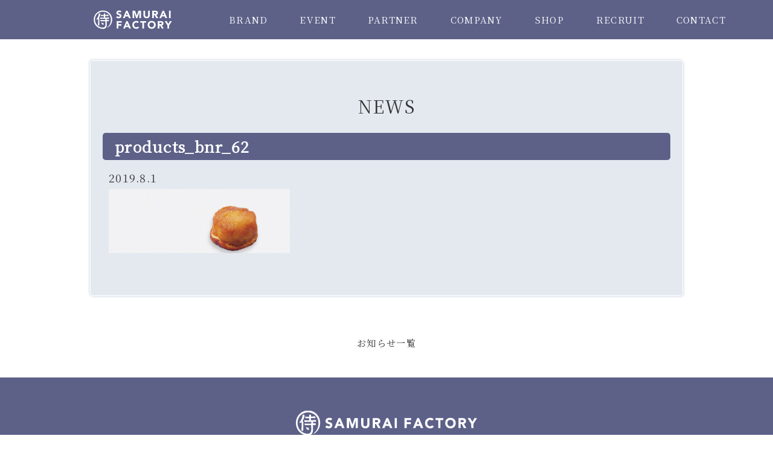

--- FILE ---
content_type: text/html; charset=UTF-8
request_url: https://samurai-f.com/products/%E3%82%BF%E3%83%AB%E3%83%88%E3%83%BB%E3%82%BF%E3%82%BF%E3%83%B3/attachment/products_bnr_62/
body_size: 5188
content:
<!doctype html>
<html>
<head>
<meta charset="utf-8">
<meta name="google-site-verification" content="F-FeubAW1Z6TX_DPJSu2T4_RE7SW-65KIdzgy3A5hL4" />
<title>侍ファクトリー  &raquo; Blog Archive   &raquo; products_bnr_62</title>
<meta name="viewport" content="width=device-width, initial-scale=1.0, user-scalable=yes, minimum-scale=1.0, maximum-scale=3.0">
<link rel="shortcut icon" href="https://samurai-f.com/wp/wp-content/themes/samurai_20210802/img/header/favicon.png"/>
<!-- css -->
<link rel="stylesheet" href="https://samurai-f.com/wp/wp-content/themes/samurai_20210802/style.css?=20250918">
<link rel="stylesheet" href="https://cdnjs.cloudflare.com/ajax/libs/font-awesome/4.7.0/css/font-awesome.min.css">

<!-- js -->
<script src="https://ajaxzip3.github.io/ajaxzip3.js"></script>
<script src="https://ajax.googleapis.com/ajax/libs/jquery/1.8.3/jquery.min.js"></script>
 
<script src="https://samurai-f.com/wp/wp-content/themes/samurai_20210802/js/common.js"></script>
<script src="https://samurai-f.com/wp/wp-content/themes/samurai_20210802/js/jquery.matchHeight.js"></script>
 <script>
$(function(){
	 if($('.sc_h').length){
      $('.sc_h').matchHeight();
	 }
	 if($('.same_height_product_box').length){
    	 $('.same_height_product_box').matchHeight();
	 }
	 if($('.same_height_product_box2').length){
    	 $('.same_height_product_box2').matchHeight();
	 }
	 if($('.same_event_box').length){
    	 // $('.same_event_box').matchHeight();
	 }
});
 </script>


<script type="text/javascript">
    if ((navigator.userAgent.indexOf('iPhone') > 0 && navigator.userAgent.indexOf('iPad') == -1) || navigator.userAgent.indexOf('iPod') > 0 || navigator.userAgent.indexOf('Android') > 0) {
      document.write('<meta name="viewport" content="width=device-width">');
    } else {
      document.write('<meta name="viewport" content="width=1200">');
    }
</script>

<!-- Google tag (gtag.js) *GA4* -->
<script async src="https://www.googletagmanager.com/gtag/js?id=G-THRDN1Z97Z"></script>
<script>
	window.dataLayer = window.dataLayer || [];
	function gtag(){dataLayer.push(arguments);}
	gtag('js', new Date());

	gtag('config', 'G-THRDN1Z97Z');
</script>

<!--[if lt IE 9]>
<script src="http://html5shiv.googlecode.com/svn/trunk/html5.js"></script>
<![endif]-->
<link rel='dns-prefetch' href='//s.w.org' />
<link rel="alternate" type="application/rss+xml" title="侍ファクトリー &raquo; products_bnr_62 のコメントのフィード" href="https://samurai-f.com/products/%e3%82%bf%e3%83%ab%e3%83%88%e3%83%bb%e3%82%bf%e3%82%bf%e3%83%b3/attachment/products_bnr_62/feed/" />
		<script type="text/javascript">
			window._wpemojiSettings = {"baseUrl":"https:\/\/s.w.org\/images\/core\/emoji\/11.2.0\/72x72\/","ext":".png","svgUrl":"https:\/\/s.w.org\/images\/core\/emoji\/11.2.0\/svg\/","svgExt":".svg","source":{"concatemoji":"https:\/\/samurai-f.com\/wp\/wp-includes\/js\/wp-emoji-release.min.js?ver=5.1.19"}};
			!function(e,a,t){var n,r,o,i=a.createElement("canvas"),p=i.getContext&&i.getContext("2d");function s(e,t){var a=String.fromCharCode;p.clearRect(0,0,i.width,i.height),p.fillText(a.apply(this,e),0,0);e=i.toDataURL();return p.clearRect(0,0,i.width,i.height),p.fillText(a.apply(this,t),0,0),e===i.toDataURL()}function c(e){var t=a.createElement("script");t.src=e,t.defer=t.type="text/javascript",a.getElementsByTagName("head")[0].appendChild(t)}for(o=Array("flag","emoji"),t.supports={everything:!0,everythingExceptFlag:!0},r=0;r<o.length;r++)t.supports[o[r]]=function(e){if(!p||!p.fillText)return!1;switch(p.textBaseline="top",p.font="600 32px Arial",e){case"flag":return s([55356,56826,55356,56819],[55356,56826,8203,55356,56819])?!1:!s([55356,57332,56128,56423,56128,56418,56128,56421,56128,56430,56128,56423,56128,56447],[55356,57332,8203,56128,56423,8203,56128,56418,8203,56128,56421,8203,56128,56430,8203,56128,56423,8203,56128,56447]);case"emoji":return!s([55358,56760,9792,65039],[55358,56760,8203,9792,65039])}return!1}(o[r]),t.supports.everything=t.supports.everything&&t.supports[o[r]],"flag"!==o[r]&&(t.supports.everythingExceptFlag=t.supports.everythingExceptFlag&&t.supports[o[r]]);t.supports.everythingExceptFlag=t.supports.everythingExceptFlag&&!t.supports.flag,t.DOMReady=!1,t.readyCallback=function(){t.DOMReady=!0},t.supports.everything||(n=function(){t.readyCallback()},a.addEventListener?(a.addEventListener("DOMContentLoaded",n,!1),e.addEventListener("load",n,!1)):(e.attachEvent("onload",n),a.attachEvent("onreadystatechange",function(){"complete"===a.readyState&&t.readyCallback()})),(n=t.source||{}).concatemoji?c(n.concatemoji):n.wpemoji&&n.twemoji&&(c(n.twemoji),c(n.wpemoji)))}(window,document,window._wpemojiSettings);
		</script>
		<style type="text/css">
img.wp-smiley,
img.emoji {
	display: inline !important;
	border: none !important;
	box-shadow: none !important;
	height: 1em !important;
	width: 1em !important;
	margin: 0 .07em !important;
	vertical-align: -0.1em !important;
	background: none !important;
	padding: 0 !important;
}
</style>
	<link rel='stylesheet' id='wp-block-library-css'  href='https://samurai-f.com/wp/wp-includes/css/dist/block-library/style.min.css?ver=5.1.19' type='text/css' media='all' />
<link rel='stylesheet' id='contact-form-7-css'  href='https://samurai-f.com/wp/wp-content/plugins/contact-form-7/includes/css/styles.css?ver=5.1.3' type='text/css' media='all' />
<link rel='stylesheet' id='cf7cf-style-css'  href='https://samurai-f.com/wp/wp-content/plugins/cf7-conditional-fields/style.css?ver=1.6.4' type='text/css' media='all' />
<link rel='stylesheet' id='jquery.lightbox.min.css-css'  href='https://samurai-f.com/wp/wp-content/plugins/wp-jquery-lightbox/styles/lightbox.min.css?ver=1.4.8' type='text/css' media='all' />
<script type='text/javascript' src='https://samurai-f.com/wp/wp-includes/js/jquery/jquery.js?ver=1.12.4'></script>
<script type='text/javascript' src='https://samurai-f.com/wp/wp-includes/js/jquery/jquery-migrate.min.js?ver=1.4.1'></script>
<link rel='https://api.w.org/' href='https://samurai-f.com/wp-json/' />
<link rel="EditURI" type="application/rsd+xml" title="RSD" href="https://samurai-f.com/wp/xmlrpc.php?rsd" />
<link rel="wlwmanifest" type="application/wlwmanifest+xml" href="https://samurai-f.com/wp/wp-includes/wlwmanifest.xml" /> 
<meta name="generator" content="WordPress 5.1.19" />
<link rel='shortlink' href='https://samurai-f.com/?p=799' />
<link rel="alternate" type="application/json+oembed" href="https://samurai-f.com/wp-json/oembed/1.0/embed?url=https%3A%2F%2Fsamurai-f.com%2Fproducts%2F%25e3%2582%25bf%25e3%2583%25ab%25e3%2583%2588%25e3%2583%25bb%25e3%2582%25bf%25e3%2582%25bf%25e3%2583%25b3%2Fattachment%2Fproducts_bnr_62%2F" />
<link rel="alternate" type="text/xml+oembed" href="https://samurai-f.com/wp-json/oembed/1.0/embed?url=https%3A%2F%2Fsamurai-f.com%2Fproducts%2F%25e3%2582%25bf%25e3%2583%25ab%25e3%2583%2588%25e3%2583%25bb%25e3%2582%25bf%25e3%2582%25bf%25e3%2583%25b3%2Fattachment%2Fproducts_bnr_62%2F&#038;format=xml" />
<link rel="icon" href="https://samurai-f.com/wp/wp-content/uploads/2021/06/cropped-25_samurai-32x32.png" sizes="32x32" />
<link rel="icon" href="https://samurai-f.com/wp/wp-content/uploads/2021/06/cropped-25_samurai-192x192.png" sizes="192x192" />
<link rel="apple-touch-icon-precomposed" href="https://samurai-f.com/wp/wp-content/uploads/2021/06/cropped-25_samurai-180x180.png" />
<meta name="msapplication-TileImage" content="https://samurai-f.com/wp/wp-content/uploads/2021/06/cropped-25_samurai-270x270.png" />

<!-- BEGIN ExactMetrics v5.3.9 Universal Analytics - https://exactmetrics.com/ -->
<script>
(function(i,s,o,g,r,a,m){i['GoogleAnalyticsObject']=r;i[r]=i[r]||function(){
	(i[r].q=i[r].q||[]).push(arguments)},i[r].l=1*new Date();a=s.createElement(o),
	m=s.getElementsByTagName(o)[0];a.async=1;a.src=g;m.parentNode.insertBefore(a,m)
})(window,document,'script','https://www.google-analytics.com/analytics.js','ga');
  ga('create', 'UA-106574326-1', 'auto');
  ga('send', 'pageview');
</script>
<!-- END ExactMetrics Universal Analytics -->
	</head>
<body>
 <div class="wrapper">
      <header id="header">
        <div class="header-in inner clearfix">
            <h1 class="header_logo">
				  <a href="https://samurai-f.com/"><img src="https://samurai-f.com/wp/wp-content/themes/samurai_20210802/images/common/header/logo.svg" alt="プリン・パン 商品開発・販売会社の侍ファクトリー"></a>
            </h1><!-- header_logo -->
           <nav class="head-nav clearfix pc">
          <ul class="inner">
            <li class="downmenu">
            <a href="https://samurai-f.com/brand/" >BRAND</a>
              <div class="subul">
                <ul class="inner">
                                                                 <li class="hover-menu_list">
                  <a href="https://samurai-f.com/brand/purin-honpo/"><img src="https://samurai-f.com/wp/wp-content/themes/samurai_20210802/images/common/header/purin-honpo.png?=20231031" alt="">
                  </a></li>
                                      <li class="hover-menu_list">
                  <a href="https://samurai-f.com/brand/la_panaderia/"><img src="https://samurai-f.com/wp/wp-content/themes/samurai_20210802/images/common/header/la_panaderia.png?=20231031" alt="">
                  </a></li>
                                      <li class="hover-menu_list">
                  <a href="https://samurai-f.com/brand/la_panaderia_dots/"><img src="https://samurai-f.com/wp/wp-content/themes/samurai_20210802/images/common/header/la_panaderia_dots.png?=20231031" alt="">
                  </a></li>
                                      <li class="hover-menu_list">
                  <a href="https://samurai-f.com/brand/brezeria/"><img src="https://samurai-f.com/wp/wp-content/themes/samurai_20210802/images/common/header/brezeria.png?=20231031" alt="">
                  </a></li>
                                      <li class="hover-menu_list">
                  <a href="https://samurai-f.com/brand/boku-bonheur/"><img src="https://samurai-f.com/wp/wp-content/themes/samurai_20210802/images/common/header/boku-bonheur.png?=20231031" alt="">
                  </a></li>
                                      <li class="hover-menu_list">
                  <a href="https://samurai-f.com/brand/caneriche/"><img src="https://samurai-f.com/wp/wp-content/themes/samurai_20210802/images/common/header/caneriche.png?=20231031" alt="">
                  </a></li>
                                      <li class="hover-menu_list">
                  <a href="https://samurai-f.com/brand/the_bagel_stand/"><img src="https://samurai-f.com/wp/wp-content/themes/samurai_20210802/images/common/header/the_bagel_stand.png?=20231031" alt="">
                  </a></li>
                                      <li class="hover-menu_list">
                  <a href="https://samurai-f.com/brand/waffle_holic/"><img src="https://samurai-f.com/wp/wp-content/themes/samurai_20210802/images/common/header/waffle_holic.png?=20231031" alt="">
                  </a></li>
                                                      </ul>
              </div>
            </li>
            <li><a href="https://samurai-f.com/event/" >EVENT</a></li>
            <li><a href="https://samurai-f.com/partner/" >PARTNER</a></li>
            <li><a href="https://samurai-f.com/company/" >COMPANY</a></li>
            <li><a href="https://samurai-f.com/shop/" >SHOP</a></li>
            <li><a href="https://samurai-f.com/recruit/" >RECRUIT</a></li>
            <li><a href="https://samurai-f.com/contact/" >CONTACT</a></li>
          </ul>
        </nav>
        </div><!--  header-in -->
         <div class="sp_menu sp">
            <div class="button">
              <a class="btn-open" href="#/"></a>
            </div>
            <div class="overlay">
              <div class="logo_sp sp">
              <a href="https://samurai-f.com/"><img src="https://samurai-f.com/wp/wp-content/themes/samurai_20210802/images/common/header/logo.svg" alt="logo"></a>
              </div><!-- header_logo -->
              <ul class="sp-gnav">
                 <li><a href="https://samurai-f.com/brand/">ALL BRAND</a></li>
                <li class="dropdown brandspmenu"><a href="https://samurai-f.com/brand/">BRAND</a>
                   <ul class="brandspmenu_list">
                                                                                                <li class="hover-menu_list">
                        <a href="https://samurai-f.com/brand/purin-honpo/">プリン本舗</a></li>
                                                <li class="hover-menu_list">
                        <a href="https://samurai-f.com/brand/la_panaderia/">ラ・パナデリーア</a></li>
                                                <li class="hover-menu_list">
                        <a href="https://samurai-f.com/brand/la_panaderia_dots/">ラ・パナデリーア ドッツ</a></li>
                                                <li class="hover-menu_list">
                        <a href="https://samurai-f.com/brand/brezeria/">ブレッツェリア</a></li>
                                                <li class="hover-menu_list">
                        <a href="https://samurai-f.com/brand/boku-bonheur/">ボクボヌール</a></li>
                                                <li class="hover-menu_list">
                        <a href="https://samurai-f.com/brand/caneriche/">カヌリッシュ</a></li>
                                                <li class="hover-menu_list">
                        <a href="https://samurai-f.com/brand/the_bagel_stand/">ザ・ベーグルスタンド</a></li>
                                                <li class="hover-menu_list">
                        <a href="https://samurai-f.com/brand/waffle_holic/">ワッフルホリック</a></li>
                                                                   </ul>
                </li>
                <li><a href="https://samurai-f.com/event/">EVENT</a></li>
                <li><a href="https://samurai-f.com/partner/">PARTNER</a></li>
                <li><a href="https://samurai-f.com/company/">COMPANY</a></li>
                <li><a href="https://samurai-f.com/shop/">SHOP</a></li>
                <li><a href="https://samurai-f.com/recruit/">RECRUIT</a></li>
                <li><a href="https://samurai-f.com/contact/">CONTACT</a></li>
              </ul>
            </div>
          </div>
      </header>


<div class="content clearfix">

			  				<div class="new_post clearfix">
            <h2 class="news-tit">NEWS</h2>
  					<a href="https://samurai-f.com/products/%e3%82%bf%e3%83%ab%e3%83%88%e3%83%bb%e3%82%bf%e3%82%bf%e3%83%b3/attachment/products_bnr_62/" class="news_tit">products_bnr_62</a>
  					<p class="news_date">2019.8.1</p>
  					<p class="news_excerpt">
  					<p class="attachment"><a href='https://samurai-f.com/wp/wp-content/uploads/2019/08/products_bnr_62.jpg'><img width="300" height="106" src="https://samurai-f.com/wp/wp-content/uploads/2019/08/products_bnr_62-300x106.jpg" class="attachment-medium size-medium" alt="" srcset="https://samurai-f.com/wp/wp-content/uploads/2019/08/products_bnr_62-300x106.jpg 300w, https://samurai-f.com/wp/wp-content/uploads/2019/08/products_bnr_62-768x272.jpg 768w, https://samurai-f.com/wp/wp-content/uploads/2019/08/products_bnr_62-1024x362.jpg 1024w" sizes="(max-width: 300px) 100vw, 300px" /></a></p>
  					</p>
  				</div>
						<div class="pre_nextlink  container03">
            <span class="page-l">
                        </span>  
            <span class="single_new_list"><a href="https://samurai-f.com//news">お知らせ一覧</a></span>
            <span class="page-r">
                          </span>
          </div>
	</div> <!-- content -->
<footer id="footer">
    <div class="ftlogo">
    	<img src="https://samurai-f.com/wp/wp-content/themes/samurai_20210802/images/common/footer/logo02_sp.svg" alt="" />
    </div>
	<div class="footer-nav clearfix pc">
		<ul class="clearfix">
			<li><a href="https://samurai-f.com/">TOP</a></li>
			<li><a href="https://samurai-f.com/event/">EVENT</a></li>
			<li><a href="https://samurai-f.com/partner/">PARTNER</a></li>
			<li><a href="https://samurai-f.com/company/">COMPANY</a></li>
		    <li><a href="https://samurai-f.com/shop/">SHOP</a></li>
		    <li><a href="https://samurai-f.com/recruit/">RECRUIT</a></li>
		    <li><a href="https://samurai-f.com/contact/">CONTACT</a></li>
			<!--
		    <li><a href="https://samurai-f.com/brand/purin_honpo">BRAND</a></li>
-->
		</ul>
	</div>
	<ul class="ft_linksec pc clearfix">
		<li><a href="https://samurai-f.com/brand/purin-honpo"><img src="https://samurai-f.com/wp/wp-content/themes/samurai_20210802/images/common/footer/ft_link01.png" alt="" /></a></li>
        
		<!--<li><a href="https://samurai-f.com/brand/trotto_milk_pudding"><img src="https://samurai-f.com/wp/wp-content/themes/samurai_20210802/images/common/footer/ft_link02.png" alt="" /></a></li>-->
        
		<li><a href="https://samurai-f.com/brand/la_panaderia"><img src="https://samurai-f.com/wp/wp-content/themes/samurai_20210802/images/common/footer/ft_link03.png" alt="" /></a></li>
		<li><a href="https://samurai-f.com/brand/brezeria"><img src="https://samurai-f.com/wp/wp-content/themes/samurai_20210802/images/common/footer/ft_link04.png" alt="" /></a></li>
		<li><a href="https://samurai-f.com/brand/la_panadelia_dots"><img src="https://samurai-f.com/wp/wp-content/themes/samurai_20210802/images/common/footer/ft_link05.png" alt="" /></a></li>
        <li><a href="https://samurai-f.com/brand/boku-bonheur"><img src="https://samurai-f.com/wp/wp-content/themes/samurai_20210802/images/common/footer/ft_link06.png" alt="" /></a></li>
		<li><a href="https://samurai-f.com/brand/caneriche"><img src="https://samurai-f.com/wp/wp-content/themes/samurai_20210802/images/common/footer/ft_link07.png" alt="" /></a></li>
		<li><a href="https://samurai-f.com/brand/the_bagel_stand"><img src="https://samurai-f.com/wp/wp-content/themes/samurai_20210802/images/common/footer/ft_link08.png" alt="" /></a></li>
        <li><a href="https://samurai-f.com/brand/waffle_holic"><img src="https://samurai-f.com/wp/wp-content/themes/samurai_20210802/images/common/footer/ft_link09.png" alt="" /></a></li>
    </ul>
	<p id="copyright" class="pc">Copyright SAMURAI Factory. All Rights Reserved.</p>
	<p id="copyright" class="sp">&copy; SAMURAI Factory. All Rights Reserved.</p>
</footer>
<!-- /footer end-->
</div>
<!-- wrapper -->
 <div id="page-top">
   <a href="#"><img src="https://samurai-f.com/wp/wp-content/themes/samurai_20210802/images/common/footer/scroll_top.png" alt="PAGE TOP"><span>TOP</span></a>
 </div>
 
<script type='text/javascript'>
/* <![CDATA[ */
var wpcf7 = {"apiSettings":{"root":"https:\/\/samurai-f.com\/wp-json\/contact-form-7\/v1","namespace":"contact-form-7\/v1"}};
/* ]]> */
</script>
<script type='text/javascript' src='https://samurai-f.com/wp/wp-content/plugins/contact-form-7/includes/js/scripts.js?ver=5.1.3'></script>
<script type='text/javascript'>
/* <![CDATA[ */
var wpcf7cf_global_settings = {"ajaxurl":"https:\/\/samurai-f.com\/wp\/wp-admin\/admin-ajax.php"};
/* ]]> */
</script>
<script type='text/javascript' src='https://samurai-f.com/wp/wp-content/plugins/cf7-conditional-fields/js/scripts.js?ver=1.6.4'></script>
<script type='text/javascript' src='https://samurai-f.com/wp/wp-content/plugins/wp-jquery-lightbox/jquery.touchwipe.min.js?ver=1.4.8'></script>
<script type='text/javascript'>
/* <![CDATA[ */
var JQLBSettings = {"showTitle":"0","showCaption":"0","showNumbers":"0","fitToScreen":"1","resizeSpeed":"400","showDownload":"0","navbarOnTop":"0","marginSize":"20","slideshowSpeed":"4000","prevLinkTitle":"\u524d\u306e\u753b\u50cf","nextLinkTitle":"\u6b21\u306e\u753b\u50cf","closeTitle":"\u30ae\u30e3\u30e9\u30ea\u30fc\u3092\u9589\u3058\u308b","image":"\u753b\u50cf ","of":"\u306e","download":"\u30c0\u30a6\u30f3\u30ed\u30fc\u30c9","pause":"(\u30b9\u30e9\u30a4\u30c9\u30b7\u30e7\u30fc\u3092\u505c\u6b62\u3059\u308b)","play":"(\u30b9\u30e9\u30a4\u30c9\u30b7\u30e7\u30fc\u3092\u518d\u751f\u3059\u308b)"};
/* ]]> */
</script>
<script type='text/javascript' src='https://samurai-f.com/wp/wp-content/plugins/wp-jquery-lightbox/jquery.lightbox.min.js?ver=1.4.8'></script>
<script type='text/javascript' src='https://samurai-f.com/wp/wp-includes/js/wp-embed.min.js?ver=5.1.19'></script>

</body>
</html>

--- FILE ---
content_type: text/css
request_url: https://samurai-f.com/wp/wp-content/themes/samurai_20210802/style.css?=20250918
body_size: 44
content:
@charset "UTF-8";
/*
Theme Name: SAMURAI FACTORY 20210802
Author:Khin Marlar Myo
Theme URI:
Description:
Version: 2.0
*/
@import url("css/import.css");


--- FILE ---
content_type: text/css
request_url: https://samurai-f.com/wp/wp-content/themes/samurai_20210802/css/import.css
body_size: 312
content:
@charset "UTF-8";
/* CSS Document */
@import url('reset.css');
@import url('style.css');
@import url('sp_style.css');
@import url('top.css');
@import url('event.css');
@import url('contact.css');
@import url('franchise.css');
@import url('company.css');
@import url('shop.css');
@import url('recruit.css');
@import url('brand.css');
@import url('product.css');
@import url('news.css');
@import url('brand_business.css');

--- FILE ---
content_type: text/css
request_url: https://samurai-f.com/wp/wp-content/themes/samurai_20210802/css/style.css
body_size: 1707
content:
@charset "UTF-8";
@import url(//fonts.googleapis.com/earlyaccess/notosansjapanese.css);
@import url(//fonts.googleapis.com/css?family=Noto+Serif+JP);
@import url(//fonts.googleapis.com/css?family=Ramaraja&display=swap);

body {
  color: #333333;
  font-size: 16px;
  font-family: 'Noto Serif JP', serif;
  word-wrap: break-word;
  word-break: break-word;
  -webkit-font-smoothing: antialiased;
  -moz-osx-font-smoothing: grayscale;
  font-feature-settings: "palt";
  letter-spacing: 0.08em;
}
a[href^="tel:"] {
  color: inherit;
  pointer-events: none;
  cursor: default;
}
.align-right {
  text-align: right;
}
.align-left {
  text-align: left;
}
.align-center {
  text-align: center;
}
.weight-bold {
  font-weight: bold;
}
img {
  max-width: 100%;
	max-height: 100%;
  height: auto;
  box-sizing: border-box;
  vertical-align: middle;
}
a {
  color: #3a3a3a;
  text-decoration: none;
  transition: All 0.4s ease;
}
a img {
  transition: All 0.4s ease;
}
a:hover>img:only-child {
  opacity: .8;
}

a:hover{
  opacity: .5;
}

.pc {
  display: block;
}
.sp {
  display: none;
}
.clearfix:after {
  display: block;
  clear: both;
  width: 0;
  height: 0;
  line-height: 0;
  visibility: hidden;
  content: ".";
}
.fll {
  float: left;
}
.flr {
  float: right;
}
.inner {
  width: 970px;
  margin: 0 auto;
}
.wrapper{
  min-width: 1200px;
}
/* ==================================================
ヘッダー
================================================== */
#header {
  background: #5d6188;
  position: fixed;
  top: 0;
  z-index: 999;
  width: 100%;
}
.header_logo {
  width: 130px;
  float: left;
  padding: 17px 0 13px 0;
}
.head-nav {
  width: 782px;
  float: right;
  font-family: 'Noto Serif JP', serif;
}
.head-nav ul li {
  float: left;
}
.head-nav ul li a {
  display: block;
  padding: 25px 0;
  text-align: center;
  font-size: 15px;
  margin-right: 53px;
  color: #ffffff;
}
.current_page_item{
   border-bottom: 3px solid #f5f5f9;
}
.head-nav ul li:first-child a {
  margin-left: 36px;
}
.head-nav ul li:last-child a {
  margin-right: 0;
}

/*プルダウンメニュー*/
.head-nav ul li div.subul {
  float: left;
  position: absolute;
  top: 65px;
  left: 0;
  display: none;/*--Hide by default--*/
  width: 100%;
  background: #f5f5f9;
  padding: 0;
  z-index: 99999;
}
.head-nav ul li div.subul ul {
    width: 800px;
}
.head-nav ul li div.subul li {
  float: left;
}
.head-nav ul li div.subul li a {
  display: block;
  padding: 0;
  margin-right: 0;
  font-size: 13px;
  color: #000;
}
.head-nav ul li div.subul li:first-child a{
  margin-left: 0;
}
.head-nav ul li div.subul li:last-child a {
  margin-right: 0;
}
.head-nav ul li div.subul li:nth-child(4n+1) {
    clear: both;
}
.head-nav ul li div.subul li:nth-child(4n+1) a {
    margin-left: 0;
}
.head-nav ul li div.subul li:nth-child(4n) a {
    margin-right: 0;
}

.sub-visual {
  margin-top: 65px;
  text-align: center;
}
.sub-visual {
  font-size: 11px;
}
.sub-visual h1 {
  padding: 49px 0;
  letter-spacing: 1px;
}
.sub-visual span {
  display: block;
  font-size: 34px;
  font-family: 'Ramaraja', serif;
  text-transform: uppercase;
  letter-spacing: 5px;
}
.sub-visual_img img{
  width: 100%;
}

/* ==================================================
 フッター
================================================== */
#footer {
  padding: 55px 0 0;
  background: #5d6188;
}
.ftlogo {
  text-align: center;
}
.ftlogo img {
    width: 300px;
    margin-bottom: 20px;
}
.footer-nav {
  max-width: 802px;
  width: 100%;
  margin: 18px auto 38px;
  border-top: 1px solid #f5f6f8;
  padding: 25px 0 0 0;
}
.footer-nav li {
  float: left;
  margin-right: 56px;
}
.footer-nav li a {
  font-size: 15px;
  color: #ffffff;
  letter-spacing: 1px;
}
.footer-nav li:first-child {
  margin-left: 5px;
}
.footer-nav li:last-child {
  margin-right: 5px;
}
.ft_linksec {
  width: 792px;
  margin: 0 auto;
}
.ft_linksec li {
  float: left;
  margin-right: 42px;
}
.ft_linksec li:last-child {
  margin-right: 0;
}
.ft_linksec {
	display: flex;
	justify-content: space-between;
	flex-direction: row;
	align-items: center;
}
#copyright {
  color: #fff;
  font-size: 13px;
  text-align: center;
  padding: 37px 0 43px 0;
}
#page-top {
    position: fixed;
    right: 30px;
    bottom: 35px;
    margin-bottom: 20px;
}

#page-top:before{
    position: absolute;
      top:10px;
  left:0;
}


#page-top a{
  color: gray;
}
#page-top span{
  display: block;
  text-align: center;
}
@media only screen and (max-width:767px){
    
    .ftlogo img{
        width: 200px !important;
        margin: 10px 0 0px;
    }


.btn {
    margin: 0 auto;
    font-size: 18px;
    text-align: center;
    border: 1px solid #000;
}

.btn a {
    position: relative;
    display: block;
    padding: 27px 0;
    color: #000;
    letter-spacing: 3px;
}

.btn a:hover {
    background: #000;
    color: #ffffff;
    font-weight: bold;
}

.btn a:hover::after {
    background: url(../images/event/basu_h.png) no-repeat right center;
}

.btn a:after {
    position: absolute;
    top: 44%;
    right: 5%;
    width: 10px;
    height: 10px;
    content: '';
    background: url(../images/event/basu.png) no-repeat right center;
}
/*フォントサイズ調整*/
.smaller {font-size: smaller;}
.larger {font-size: larger;}

--- FILE ---
content_type: text/css
request_url: https://samurai-f.com/wp/wp-content/themes/samurai_20210802/css/sp_style.css
body_size: 1149
content:
@charset "UTF-8";

@media only screen and (max-width:767px) {
  a[href^="tel:"] {
    color: inherit;
    text-decoration: none;
    pointer-events: auto;
    cursor: pointer;
  }
  body {
    font-size: 0.9em;
  }
  .pc {
    display: none;
  }
  .sp {
    display: block;
  }
  .inner {
    width: 95%;
  }
  .fll, .flr {
    float: none;
  }
  h2 {
    font-size: 1.5em;
  }
  h3 {
    padding: 10px;
    font-size: 1.2em;
  }
  .wrapper {
    min-width: 100%;
  }
  #header {
    padding: 10px 0;
  }
  .header_logo {
    padding: 0;
  }
  .sub-visual h1 {
    padding: 20px 0;
  }
	.sub-visual span {
		font-size: 20px;
		letter-spacing: 4px;
	}
  .sp_menu {
    display: block;
  }
  .sp_menu .button {
    display: inline;
    position: fixed;
    top: 9px;
    right: 15px;
    font-size: 30px;
    z-index: 999999;
  }
  .sp_menu .button a {
    text-decoration: none;
  }
  .sp_menu .btn-open:after {
    content: "\f0c9";
    top: 50%;
    width: 100%;
    margin: 0 auto;
    font-family: "FontAwesome";
    color: #fff;
	  /*
    transition-property: all .2s linear 0s;
    -moz-transition: all .2s linear 0s;
    -webkit-transition: all .2s linear 0s;
    -o-transition: all .2s linear 0s;
	  */
  }
  .sp_menu .btn-open:hover:after {
    color: #fff;
  }
  .sp_menu .btn-close:after {
    content: "\00D7";
    font-size: 50px;
    line-height: 0.5;
    font-family: "FontAwesome";
    color: #fff;
	  /*
    transition-property: all .2s linear 0s;
    -moz-transition: all .2s linear 0s;
    -webkit-transition: all .2s linear 0s;
    -o-transition: all .2s linear 0s;
	  */
  }
  .sp_menu .btn-close:hover:after {
    color: #fff;
  }
  .logo_sp {
    text-align: center;
    margin-top: 80px;
  }
  .logo_sp img {
    max-width: 35%;
  }

  /*overlay*/
  .sp_menu .overlay {
    position: fixed;
    top: 0;
    display: none;
    height: 100%;
    width: 100%;
    background: rgba(0, 0, 0, 0.85);
    overflow: auto;
    z-index: 99999;
    left: 0;
  }
  .sp_menu .sp-gnav {
    width: 95%;
    margin: 40px auto 0;
  }
  .sp_menu .sp-gnav li a {
    display: block;
    width: auto;
    padding: 15px 0;
    font-size: 1em;
    text-align: center;
    color: #fff;
    transition: .5s;
    text-decoration: none;
    font-weight: normal;
  }
  .sp_menu .sp-gnav li.sptel a {
    position: relative;
    margin: 13px auto 0;
    width: 190px;
    padding: 12px 10px 12px 30px;
    box-sizing: border-box;
    border-bottom: none;
    border-radius: 5px;
    background: #e86957;
  }
  .sp_menu .sp-gnav li.sptel a:before {
    content: "\260F";
    position: absolute;
    font-size: 18px;
    color: #fff;
    left: 5px;
    top: 9px;
    padding-left: 10px;
  }
  .dropdown {
    position: relative;
  }
  .dropdown > a::after {
    position: absolute;
    content: "▼";
    right: 20px;
    font-size: 0.8em;
  }
  .brandspmenu_list {
    display: none;
  }
  #footer {
    padding: 20px 0 0;
    background: #5d6188;
  }
  .footer-nav {
    width: 85%;
    margin: 18px auto 0;
    border-top: none;
    padding: 15px 0 0 0;
  }
  .footer-nav ul {
    display: flex;
    justify-content: center;
    align-items: flex-start;
    flex-wrap: wrap;
    text-align: center;
  }
  .footer-nav li {
    float: left;
	 width: 50%;
    padding: 0;
    margin-right: 0;
    margin-bottom: 15px;
    text-align: center;
  }
  .footer-nav li a {
    font-size: 0.8em;
	  width: 100%;
    display: block;
    line-height: 1em;
    padding: 0.5em 0;
  }
  #copyright {
    padding: 15px 0 43px 0;
    font-size: 0.8em;
  }
  #page-top {
    right: 10px;
    bottom: -5px;
    margin-bottom: 0;
  }
}
@media only screen and (min-width:768px) and (max-width:1199px) {
  .head-nav {
    display: none;
  }
  #header {
    padding: 10px 0;
  }
  .header_logo {
    padding: 0;
  }
  .sub-visual h1 {
    padding: 20px 0;
  }
  .sp_menu {
    display: block;
  }
  .sp_menu .button {
    display: inline;
    position: fixed;
    top: 11px;
    right: 15px;
    font-size: 30px;
    z-index: 999999;
  }
  .sp_menu .button a {
    text-decoration: none;
  }
  .sp_menu .btn-open:after {
    content: "\f0c9";
    top: 50%;
    width: 100%;
    margin: 0 auto;
    font-family: "FontAwesome";
    color: #fff;
    transition-property: all .2s linear 0s;
    -moz-transition: all .2s linear 0s;
    -webkit-transition: all .2s linear 0s;
    -o-transition: all .2s linear 0s;
  }
  .sp_menu .btn-open:hover:after {
    color: #fff;
  }
  .sp_menu .btn-close:after {
    content: "\f00d";
    font-family: "FontAwesome";
    color: #fff;
    transition-property: all .2s linear 0s;
    -moz-transition: all .2s linear 0s;
    -webkit-transition: all .2s linear 0s;
    -o-transition: all .2s linear 0s;
  }
  .sp_menu .btn-close:hover:after {
    color: #fff;
  }
  .logo_sp {
    text-align: center;
    margin-top: 80px;
  }
  .logo_sp img {
    max-width: 35%;
  }

  /*overlay*/
  .sp_menu .overlay {
    position: fixed;
    top: 0;
    display: none;
    height: 100%;
    width: 100%;
    background: rgba(0, 0, 0, 0.85);
    overflow: auto;
    z-index: 99999;
    left: 0;
  }
  .sp_menu .sp-gnav {
    width: 95%;
    margin: 40px auto 0;
  }
  .sp_menu .sp-gnav li a {
    display: block;
    width: auto;
    padding: 15px 0;
    font-size: 1em;
    text-align: center;
    color: #fff;
    transition: .5s;
    text-decoration: none;
    font-weight: normal;
  }
  .sp_menu .sp-gnav li.sptel a {
    position: relative;
    margin: 13px auto 0;
    width: 190px;
    padding: 12px 10px 12px 30px;
    box-sizing: border-box;
    border-bottom: none;
    border-radius: 5px;
    background: #e86957;
  }
  .sp_menu .sp-gnav li.sptel a:before {
    content: "\260F";
    position: absolute;
    font-size: 18px;
    color: #fff;
    left: 5px;
    top: 9px;
    padding-left: 10px;
  }
  .dropdown {
    position: relative;
  }
  .dropdown > a::after {
    position: absolute;
    content: "▼";
    right: 20px;
    font-size: 0.8em;
  }
}

--- FILE ---
content_type: text/css
request_url: https://samurai-f.com/wp/wp-content/themes/samurai_20210802/css/top.css
body_size: 2428
content:
.topsec {
font-family: 'Noto Serif JP', serif;
}

.main-visual {
position: relative;
height: 100%;
}

.main-visual-logo {
position: absolute;
top: 50%;
margin: 0 auto;
left: 0;
right: 0;
transform: translateY(-50%) translateX(0%);
-webkit-transform: translateY(-50%) translateX(0%);
text-align: center;
}

.main-visual-logo img {
max-width: 500px;
}

.slick-image {
width: 100%;
height: 100vh !important;
}

.slick-image0 {
    background: url(../images/top/top_slider00_20230330.jpg)no-repeat center;
    background-size: cover;
}

.slick-image1 {
background: url(../images/top/top_slider01_20230330.jpg)no-repeat center;
background-size: cover;
}

.slick-image2 {
background: url(../images/top/top_slider02_20230330.jpg)no-repeat center;
background-size: cover;
}

.slick-image3 {
background: url(../images/top/top_slider03_20230330.jpg)no-repeat center;
background-size: cover;
}

.slick-image4 {
background: url(../images/top/top_slider04_20230330.jpg)no-repeat center;
background-size: cover;
}

.slick-image5 {
background: url(../images/top/top_slider05_20230330.jpg)no-repeat center;
background-size: cover;
}

.slick-image6 {
background: url(../images/top/top_slider06_20230330.jpg)no-repeat center;
background-size: cover;
background-position: right center;
}

.slick-image7 {
background: url(../images/top/top_slider07.jpg)no-repeat center;
background-size: cover;
}

.topsec01 {
background: url(../images/top/top_bg01.jpg) no-repeat center;
background-size: cover;
padding: 180px 0;
}

.topsec01 h2 {
text-align: center;
font-size: 22px;
font-weight: bold;
padding-bottom: 2em;
letter-spacing: 0.19em;
}

.topsec01 p {
text-align: center;
line-height: 2.3;
letter-spacing: 0.13em;
}

.topsec02 {
background: #fff;
padding: 0;
margin-bottom: 100px;
position: relative;
}

.topsec02 ul {
width: 980px;
margin: 0 auto;
}

.topsec02 ul.topsec02in {
	height: 360px;
	padding: 150px 0 0;
}

.topsec02 ul li {
float: left;
margin-right: 15px;
}
.topsec02 ul li.brandbtn {
width: 482px;
}
.topsec02 ul li.businessbtn {
width: 482px;
}

.topsec02 ul li:last-child {
margin-right: 0;
}

.topsec02 ul li span {
display: block;
text-align: center;
font-size: 23px;
padding-top: 25px;
}

.brandbtn, .businessbtn {
cursor: pointer;
}

.topbrand .back {
position: absolute;
top: 13%;
right: 50px;
}

.brandContents {
position: relative;
top: 0;
right: 0;
bottom: 0;
right: 100%;
width: 100%;    /* overflow-y: auto; */
z-index: 5;
}

.businessContents {
position: relative;
top: 0;
right: 0;
bottom: 0;
left: 100%;
width: 100%;   /* overflow-y: auto;*/
z-index: 5;
}

.top_new h2 {
text-align: center;
font-size: 22px;
letter-spacing: 1px;
}

.top_new ul {
width: 60%;
margin: 34px auto 89px;
border-top: 1px solid #ccc;
}

.top_new ul li {
border-bottom: 1px solid #ccc;
padding: 27px 0;
}

.top_new ul li span {
width: 130px;
display: inline-block;
}

.topftsection {
background: #5c6f94;
}

#block4 .slide.item {
overflow-y: scroll;
display: block;
}

.bl-ck.inner01 {
position: relative;
}

.bl-ck.inner01 .slick-slider {
position: initial;
}

.box {
  position: relative;
}

.box::after {
  content: "";
  width: 100%;
  height: 100%;
  display: block;
  position: absolute;
  left: 0;
  top: 0;
  background: rgba(255,255,255,0.4);
  opacity: 0;
  transition: .5s;
  z-index: 1;
}

.box:hover::after {
    opacity: 1;
}

@media only screen and (max-width:767px) {
.main-visual-logo {
}

.slick-image {
height: 65vh !important;
}

.slick-image1 {
background-position: -100px 50px;
background-size: cover;
}

.slick-image2 {
background-position: -270px 50px;
background-size: cover;
}

.slick-image3 {
background-position: -240px 50px;
background-size: cover;
}

.slick-image4 {
background-position: -240px 50px;
background-size: cover;
}

.slick-image5 {
background-position: center center;
background-size: cover;
}

.slick-image6 {
background-position: center center;
background-size: cover;
}

.slick-image7 {
background-position: -240px 50px;
background-size: cover;
}



.main-visual-logo img {
width: 60%;
}

.topsec01 {
padding: 70px 0;
}

.topsec01 h2 {
font-size: 1.2em;
padding-bottom: 30px;
text-align: center;
width: 85%;
margin: 0 auto;
line-height: 1.4;
}

.topsec01 p {
text-align: left;
line-height: 2;
width: 85%;
margin: 0 auto;
}

.topsec02 {
width: 100%;
margin: 0 auto 0;
}

.topsec02in_none {
display: none;
}

.topsec02 ul li {
float: left;
margin-right: 0;
position: relative;
width: 50%;
}

.top_new ul li {
padding: 15px 0;
}

.top_new ul li span {
width: 100px;
display: inline-block;
line-height: 2em;
}

.topsec02 li span {
position: absolute;
bottom: 0;
}

.section .half {
float: none;
width: 100%;
}

.top_new {
padding: 30px 0;
}

.top_new ul {
width: 90%;
margin: 25px auto 10px;
}

.topsec02_sp {
padding: 40px 0 0 0;
}

/*for brand*/
.topsec02_sp_l {
}

.topsec02_sp_l_txt {
color: #000;
padding: 0 0 32px 0;    /* background: url(../images/top/top_brand.png) no-repeat;
background-size: cover;*/
position: relative;
line-height: 1.5;
width: 80%;
margin: 0 auto;
text-align: center;
}

.topsec02_sp_l_txt p {
padding-top: 15px;
    font-size: 12px;
}

#detail_brand {
cursor: pointer;
}

/*#detail_brand:after {
content: "\25B6";
}

#detail_brand .brand_active:after {
content: "\25bc";
}*/

#detail_brand_list {
display: none;
color: #ccc;
top: 32px;
text-align: center;
vertical-align: middle;
color: #000;
font-weight: bold;
margin-bottom: 2em;
}
	
#detail_brand_list li {
	position: relative;
	margin-bottom: 5px;
}
	
#detail_brand_list li div {
	z-index: 100;
}
	
#detail_brand_list li div.brand_list_layer {
	position: absolute;
	top: 50%;
	left: 50%;
	transform: translateY(-50%) translateX(-50%);
	-webkit-transform: translateY(-50%) translateX(-50%);
	background-color: #fff;
	opacity: 0.5;
	width: 100%;
	height: 280px;
	z-index: 99;
}

#detail_brand_list .brand_list01 {
background: url(../images/top/top_brand01.jpg) no-repeat;
background-size: cover;
height: 280px;
display: flex;
justify-content: center;
align-items: center;
}

#detail_brand_list .brand_list02 {
background: url(../images/top/top_brand02.jpg) no-repeat;
background-size: cover;
height: 280px;
display: flex;
justify-content: center;
align-items: center;
}

#detail_brand_list .brand_list02 h3 img {
max-width: 40%;
}

#detail_brand_list .brand_list03 {
background: url(../images/top/top_brand03.jpg) no-repeat;
background-size: cover;
height: 280px;
display: flex;
justify-content: center;
align-items: center;
}

#detail_brand_list .brand_list03 h3 img {
max-width: 55%;
}

#detail_brand_list .brand_list04 {
background: url(../images/top/top_brand04.jpg) no-repeat;
background-size: cover;
height: 280px;
display: flex;
justify-content: center;
align-items: center;
}

#detail_brand_list .brand_list04 h3 img {
max-width: 65%;
}

#detail_brand_list .brand_list05 {
background: url(../images/top/top_brand05.jpg) no-repeat;
background-size: cover;
height: 280px;
display: flex;
justify-content: center;
align-items: center;
}

#detail_brand_list .brand_list05 h3 img {
max-width: 35%;
}
    
    #detail_brand_list .brand_list06 {
        background: url(../images/top/top_brand06.jpg) no-repeat;
        background-position: center;
        background-size: cover;
        height: 280px;
        display: flex;
        justify-content: center;
        align-items: center;
    }

    #detail_brand_list .brand_list06 h3 img {
        max-width: 55%;
    }
    
#detail_brand_list .brand_list07 {
background: url(../images/top/top_brand07.jpg) no-repeat;
background-position: center;
background-size: cover;
height: 280px;
display: flex;
justify-content: center;
align-items: center;
}

#detail_brand_list .brand_list07 h3 img {
max-width: 70%;
}
    
#detail_brand_list .brand_list08 {
background: url(../images/top/top_brand08.jpg) no-repeat;
background-position: center;
background-size: cover;
height: 280px;
display: flex;
justify-content: center;
align-items: center;
}

#detail_brand_list .brand_list08 h3 img {
max-width: 70%;
}
    
#detail_brand_list .brand_list09 {
background: url(../images/top/top_brand09.jpg) no-repeat;
background-position: center;
background-size: cover;
height: 280px;
display: flex;
justify-content: center;
align-items: center;
}

#detail_brand_list .brand_list09 h3 img {
max-width: 70%;
}

#detail_brand_list ul {
width: 100px;
margin: 10px auto 0;
}

#detail_brand_list ul li {
float: left;
padding-left: 20px;
}

/*for business*/
.topsec02_sp_r_txt {
color: #000;
padding: 0 0 41px 0;     /* background: url(../images/top/top_business.png) no-repeat;
background-size: cover;*/
position: relative;
line-height: 1.5;
width: 80%;
margin: 0 auto;
text-align: center;
}

.topsec02_sp_r_txt p {
padding-top: 10px;
    font-size: 12px;
}

#detai_business {
cursor: pointer;
}
/*
#detai_business:after {
content: "\25B6";
}

#detai_business.business_active:after {
content: "\25bc";
}
*/
#detai_business_list {
display: none;
top: 32px;
text-align: center;
vertical-align: middle;
font-weight: bold;
}

#detai_business_list li a {
height: 280px;
display: flex;
justify-content: center;
align-items: center;
position: relative;
}

#detai_business_list a span {
background-color: #fff;
color: #000;
height: 3em;
line-height: 3em;
display: flex;
justify-content: center;
align-items: center;
width: 100%;
position: absolute;
top: 50%;
transform: translateY(-50%) translateX(0%);
-webkit-transform: translateY(-50%) translateX(0%);	  font-weight: 400;
opacity: 0.8;
}

#detai_business_list a:hover {
opacity: 0.6;
}

#detai_business_list li {
margin-bottom: 5px;
}

#detai_business_list .toge_event {
background: url(../images/top/top_business01_sp.jpg) no-repeat;
background-size: cover;
}

#detai_business_list .toge_fran {
background: url(../images/top/top_business02_sp.jpg) no-repeat;
background-size: cover;
}

#detai_business_list .toge_company {
background: url(../images/top/top_business03_sp.jpg) no-repeat;
background-size: cover;
}

#detai_business_list .toge_shop {
background: url(../images/top/top_business04_sp.jpg) no-repeat;
background-size: cover;
}

#detai_business_list .toge_recruit {
background: url(../images/top/top_business05_sp.jpg) no-repeat;
background-size: cover;
}
    
  /* 二本の横棒を作成する */
  .plusbutton::before,
  .plusbutton::after {
    content: '';
    display: block;
    width: 15px;
    height: 1px;
    border-radius: 5px;
    background: #000;
    position: absolute;
    bottom: 18%;
    left: 47%;
    transform: translateY(-50%);
  }
  
  /* 2本の横棒のうち一本は縦棒にする */
  .plusbutton::after {
    background: #000;
    /* 横棒を縦にするために90℃回転させる */
    transform: translateY(-50%) rotate(90deg);
    /* プラスからマイナスへの切り替えをゆっくり行いアニメーションさせる */
    transition: 0.5s;
  }
  
  /*
  プラスがクリックされたら縦棒を横にしてマイナスにする疑似要素
  jQueryで付け外しを行う
  */
  .active::after {
    transform: rotate(0);
    transition: 0.5s;
  }
    
    .togglebutton img{
        margin-bottom: 20px;
    }
    
    .topsec02_sp_button{
        border: 1px solid;
        padding-bottom: 37px;
        width: 85px;
        margin: 0 auto;
    }

}

@media only screen 
and (min-device-width:768px) 
and (max-device-width:1024px) {
.main-visual-logo {
top: 50%;
}

.slick-image {
width: 100%;
height: 50vh !important;
}

}

--- FILE ---
content_type: text/css
request_url: https://samurai-f.com/wp/wp-content/themes/samurai_20210802/css/event.css
body_size: 1327
content:
@charset "UTF-8";

.eventsec {
  padding: 110px 0 0;
}

.eventsec h2 {
  font-size: 27px;
  text-align: left;
  padding-left: 88px;
}

.eventsec .event_bl01 p, .eventsec .event_bl02 p {
  line-height: 2.2;
  text-align: left;
	margin-bottom: 1.5em;
}

.eventsec .event_bl01 p {
	text-align: center;
}

.eventsec .event_bl01 {
  width: 980px;
  margin: 0 auto 125px;
  text-align: center;
}

.eventsec .btn {
  width: 580px;
  margin: 0 auto;
  font-size: 18px;
  text-align: center;
  border: 1px solid #e4e9f0;
}

.eventsec .event_bl01 .btn {
  margin-top: 50px;
}

.eventsec .btn a {
  position: relative;
  display: block;
  padding: 27px 0;
  color: #607ba7;
  letter-spacing: 3px;
}

.eventsec .btn a:hover {
  background: #5d6188;
  color: #fff;
  position: relative;
}

.eventsec .btn a:hover::after {
  background: url(../images/event/basu_h.png) no-repeat right center;
  position: absolute;
  top: 46%;
  right: 34%;
  width: 10px;
  height: 10px;
  content: '';
}

.eventsec .btn a:after {
  position: absolute;
  top: 50%;
	transform: translateY(-50%) translateX(0%);
  -webkit-transform: translateY(-50%) translateX(0%);
  left: 85%;
  width: 10px;
  height: 10px;
  content: '';
  background: url(../images/event/basu.png) no-repeat right center;
}

.eventsec .event_bl02 {
}

.eventsec .event_bl02_fx {
    width: 980px;
  margin: 0 auto;
  display: flex;
  align-items: center;
  background: #e4e9f0;
}

.eventsec .event_bl02_fx p {
  margin: 2em auto;
  font-size: 13px;
  text-align: left;
  padding-left: 88px;
	line-height: 1.7;
}

.eventsec .event_bl02_fx .event_bl02_wfx {
  width: 36%;
  margin: 0 auto;
  flex: 1;
}

.eventsec .event_bl02_fx .event_bl02_img {
  width: 50%;
  flex: 1;
}

.eventsec .event_bl02_fx .event_bl02_img img {
  width: 100%;
}

.eventsec .right h2 {
  text-align: right;
  padding-right: 88px;
}

.eventsec .right p {
  text-align: right;
  padding-right: 88px;
}

.eventsec .event_bl03 {
  position: relative;
  width: 950px;
  margin: 150px auto 0;
  text-align: center;
}

.eventsec .event_bl03 ul li {
  float: left;
}

.eventsec .event_bl03 ul li:last-child {
  margin-right: 0;
}

.eventsec .prev-btn {
  width: 50px;
  height: 50px;
  position: absolute;
  left: -8%;
  top: 50%;
  margin-top: -25px;
}

.eventsec .bx-prev, .eventsec .bx-next {
  width: 100%;
  display: block;
  height: 100%;
  position: absolute;
  top: 0;
  z-index: 100;
}

.eventsec .next-btn {
  width: 50px;
  height: 50px;
  position: absolute;
  right: -8%;
  top: 50%;
  margin-top: -25px;
}

.eventsec .event_bl03 .btn {
  margin: 140px auto 0;
}

.eventsec .event_bl04 {
  padding-bottom: 150px;
  margin: 166px 0 0;
  text-align: center;
  background: url(../images/event/sec04_bg.png) no-repeat;
  background-size: cover;
}

.eventsec .event_bl04 .event_bl04_In {
  width: 980px;
  padding: 0 0 20px;
  margin: 100px auto 100px;
  text-align: left;
  background: url(../images/event/bot_btn.png) no-repeat bottom center;
}

.eventsec .event_bl04 h2 {
  text-align: center;
  padding-left: 0;
  background: url(../images/event/tit_bg.png) no-repeat left center, url(../images/event/tit_bg.png) no-repeat right center;
}

.eventsec .event_bl04 .event_sub_In {
  width: 840px;
  margin: 72px auto 0;
}

.eventsec .event_bl04 .event_bl04_sub {
  width: 46%;
  margin: 0 0 79px;
}

.eventsec .event_bl04 .event_bl04_sub:nth-child(2n) {
  float: right;
}

.eventsec .event_bl04 .event_bl04_sub h3 {
  padding: 0 0 19px;
  margin: 0 0 19px;
  font-size: 13px;
  background: none;
  border-bottom: 2px dotted #e4e9f0;
}

.eventsec .event_bl04 .event_bl04_sub p {
  font-size: 13px;
  line-height: 2.2;
  letter-spacing: 0;
}

.eventsec .event_bl04 img {
  width: 100%;
}

@media only screen and (max-width:767px) {
  .eventsec {
    padding: 2.5em 0;
  }

  .eventsec h2 {
    font-size: 18px;
    padding-left: 0;
	 margin-bottom: 0.5em;
  }

  .eventsec .event_bl01 {
    width: 80%;
    margin: 0 auto 3em;
  }
	
	.eventsec .event_bl01 p {
		text-align: left;
		letter-spacing: 0.03em;
    line-height: 1.9em;
		margin-bottom: 3em;
	}

  .eventsec .btn {
    width: 85%;
    font-size: 1em;
  }

  .eventsec .event_bl01 .btn {
	  margin: 15px auto;
  }

  .eventsec .btn a {
    padding: 12px 0;
  }

  .eventsec .event_bl02_fx {
    max-width: 100%;
    margin: 0 auto;
    display: block;
  }

  .eventsec .event_bl02_fx .event_bl02_img {
    width: 100%;
    margin: 0 auto;
  }

  .eventsec .event_bl02_fx .event_bl02_wfx {
    width: 70%;
    margin: 50px auto;
  }

  .eventsec .right h2 {
    text-align: left;
  }

  .eventsec .event_bl02_fx p {
    margin-top: 5px;
    font-size: 0.9em;
    padding-left: 0;
  }

  .eventsec .right p {
    padding-right: 0;
    text-align: left;
  }

  .eventsec .event_bl03 {
    width: 80%;
    margin: 50px auto 0;
  }

  .eventsec .event_bl03 ul {
    margin: 0 0 30px;
  }

  .eventsec .event_bl03 .btn {
    margin: 50px auto 0;
  }

  .eventsec .next-btn {
    right: -30px;
    top: 66%;
	  width: 30px;
  }

  .eventsec .prev-btn {
    left: -41px;
    top: 66%;
  }

  .eventsec .event_bl04 {
    padding-bottom: 30px;
    margin: 50px 0 0;
  }

  .eventsec .event_bl04 h2 {
    margin-bottom: 50px;
    background-size: 25%;
	  font-size: 1.1em;
  }

  .eventsec .event_bl04 .event_bl04_sub h3 {
    padding: 0 0 10px;
    margin: 0 0 0px;
  }

  .eventsec .event_bl04 .event_bl04_In {
    width: 80%;
    padding: 0 0 30px;
    margin: 50px auto 0;
	  background: none;
  }

  .eventsec .event_bl04 .event_sub_In {
    width: 100%;
    margin: 30px auto 0;
  }

  .eventsec .event_bl04 .event_bl04_sub {
    width: 100%;
    margin: 0 auto 30px;
  }

  .eventsec .event_bl04 .event_bl04_sub p {
	  font-size: 12px;
	}
	
  .eventsec .event_bl04 .event_bl04_sub:last-child {
    margin-bottom: 0;
  }

  .eventsec .event_bl03 ul li {
    margin: 0;
  }

  .eventsec .btn a:after {
    right: 20%;
  }

}

--- FILE ---
content_type: text/css
request_url: https://samurai-f.com/wp/wp-content/themes/samurai_20210802/css/contact.css
body_size: 1135
content:
.contactsec {
  padding: 0 0 150px;
}

.contactsec .contact_form {
  width: 890px;
  padding: 39px 43px 29px;
  margin: 0 auto;
  color: #202020;
  background: #f5f5f5;
}

.contactsec .contact_form table {
  width: 100%;
}

.contactsec .contact_form table tr {
  display: block;
  padding: 20px 0 42px;
  border-bottom: 1px solid #a5a5a5;
  vertical-align: middle;
}

.contactsec .contact_form table tr:nth-child(8) {
  padding-bottom: 28px;
}

.contactsec .contact_form table tr:last-child {
  border-bottom: none;
}

.contactsec .contact_form table tr th {
  width: 240px;
  padding: 11px 0 0 26px;
  font-size: 14px;
  font-weight: 600;
  text-align: left;
}

.contactsec .contact_form table tr th span {
  display: block;
  width: 55px;
  padding: 4px 0;
  margin: 9px 0 0;
  font-size: 12px;
  color: #ffffff;
  text-align: center;
  background: #395362;
}

.contactsec .contact_form table tr td {
  width: 615px;
  vertical-align: middle;
}

.contactsec .contact_form table tr td textarea {
  width: 100%;
  height: 158px;
  resize: vertical;
  vertical-align: middle;
}

select {
  background: #fff url(../images/contact/contact_arrow.svg) right 12px center no-repeat !important;
  -webkit-appearance: none;
    background-size: 18px !important;
}

.fs85 {
  display: block;
  margin: 17px 0 0;
}

.contactsec .contact_form table tr.contact {
  padding-bottom: 29px;
}

.contactsec .contact_form table tr td .privacy {
  width: 100%;
  height: 167px;
  margin: 6px 0 30px;
  font-size: 13px;
  line-height: 1.8;
  overflow-y: scroll;
  background: #ffffff;
}

.contactsec .contact_form table tr td .privacy {
  padding-left: 25px;
}

.contactsec .contact_form table tr td .privacy li {
  margin-top: 13px;
}

.contactsec .contact_form table tr td .privacy li .mainColor {
  display: block;
  font-weight: 600;
}

.contactsec .contact_form .label-agree span {
  font-size: 13px;
}

.contactsec .submit_wrap {
  margin: 45px auto 0;
  font-size: 13px;
  text-align: center;
}

select, textarea, input[type='tel'], input[type='num'], input[type='text'], input[type='email'] {
  width: 100%;
  height: 50px;
  padding: 7px;
  margin: 8px 0 0;
  border: 1px solid #ffffff;
  border-bottom: 1px solid #a5a5a5;
  background: #ffffff;
  outline: none;
  box-sizing: border-box;
  vertical-align: middle;
}

.contactsec .submit_wrap input[type="submit"], .contactsec .submit_wrap button {
  display: block;
  width: 190px;
  font-size: 12px;
  font-weight: bold;
  letter-spacing: 1px;
  color: rgb(255, 255, 255);
  text-align: center;
  background-color: #395362;
  cursor: pointer;
  padding: 10px 0px;
  margin: 3em auto 0px;
  border: none;
}

.contactsec .submit_wrap input[type="submit"], .contactsec .submit_wrap button:hover {
  border: 1px solid #395362;
	color: #395362;
	background-color: #fff;
}

.accept {
  font-size: 13px;
}

span.wpcf7-not-valid-tip {
  padding-top: 10px;
}

span.wpcf7-list-item {
  margin: 0 !important;
}

@media only screen and (max-width:767px) {
  .contactsec {
    padding: 30px 0;
  }

  .contactsec .contact_form {
    width: 100%;
    padding: 11%;
	  box-sizing: border-box;
	}

  .contactsec .contact_form table tr {
    width: 100%;
    padding: 20px 0;
	  border-bottom: none !important;
  }

  .contactsec .contact_form table tr:first-child {
    padding-bottom: 20px;
  }

  .contactsec .contact_form table tr th {
    display: block;
    width: 100%;
    padding: 0;
    font-size: 0.9em;
    line-height: 1.2;
	  position: relative;
  }

  .contactsec .contact_form table tr th span {
    width: 13%;
    margin: 0 0 0 10px;
    font-size: 0.9em;
    border-radius: 3px;
    display: inline-block;
	  position: absolute;
	  right: 0;
  }

  .contactsec .contact_form table tr td {
    display: block;
    width: 100%;
    padding-top: 5px;
  }

  .contactsec .contact_form table tr:first-child td {
    padding-top: 0;
    margin-top: -10px;
  }

  select, textarea, input[type='tel'], input[type='num'], input[type='text'] {
    height: 40px;
  }

  .contactsec .contact_form table tr .mail span {
    margin: 10px 0 0px;
  }

  .contactsec .contact_form table tr td .privacy .privacy_scroll {
    padding: 10px;
  }

  .contactsec .contact_form table tr td .privacy {
    padding-left: 10px;
  }

  .contactsec .submit_wrap {
    padding: 0 20px;
    line-height: 1.3;
    text-align: left;
  }

  .accept {
    display: flex;
    line-height: 1.3;
  }

  .fs85 {
    display: block;
    margin: 17px 0 4px;
  }

  .contactsec .submit_wrap input[type="submit"], .contactsec .submit_wrap button {
    padding: 8px 0px 8px;
  }

}

--- FILE ---
content_type: text/css
request_url: https://samurai-f.com/wp/wp-content/themes/samurai_20210802/css/franchise.css
body_size: 1595
content:
@charset "UTF-8";

.franchisesec {
	padding: 90px 0 150px;
	background: url(../images/partner/franchisesec_bg.png) no-repeat;
	background-size: cover;
}

.franchisesec .franchise_bl01 {
	width: 980px;
	margin: 0 auto 110px;
}

.franchisesec h2 {
	margin: 0 0 62px;
	font-size: 24px;
	font-weight: 500;
	letter-spacing: 2px;
	text-align: center;
	background: url(../images/partner/tit01_bg.png) no-repeat left center, url(../images/partner/tit01_bg.png) no-repeat right center;
}

.franchisesec .bl02_sub01 h2 {
	margin-bottom: 57px;
	font-size: 29px;
	background: none;
}

.franchisesec .bl02_sub02 h2 {
	margin-bottom: 29px;
}

.franchisesec p {
	line-height: 2.2;
	text-align: center;
}

.franchisesec .franchise_bl01_In {
	margin: 90px 0 0px;
}

.franchisesec .franchise_bl01_In .franchise_bl01_fx {
	margin: 38px 0 0;
}

.franchisesec .franchise_bl01_In .franchise_bl01_sub02 {
	margin: 50px 0;
}

.franchisesec .franchise_bl01 .franchise_bl01_fx .fll {
	width: 220px;
	background: #e4e9f0;
}

.franchisesec .franchise_bl01 .franchise_bl01_fx .fll p {
	padding: 72px 32px 62px;
	font-size: 17px;
	font-weight: 500;
	line-height: 1.8;
	letter-spacing: -0.5px;
	text-align: left;
}

.franchisesec .franchise_bl01 .franchise_bl01_fx .franchise_bl01_wfx {
	width: 980px;
}

.franchisesec .franchise_bl01 .franchise_bl01_fx .franchise_bl01_wfx ul {
	padding: 35px 27px;
	text-align: center;
}

.franchisesec .franchise_bl01 .franchise_bl01_fx .franchise_bl01_wfx ul li {
	display: flex;
	float: left;
	width: 164px;
	height: 165px;
	margin: 0 26px 0 0;
	background: #e4e9f0;
	border-radius: 50%;
	justify-content: center;
	align-items: center;
}

.franchisesec .franchise_bl01 .franchise_bl01_fx .franchise_bl01_wfx ul li:last-child {
	margin-right: 0;
}

.franchisesec .btn {
	width: 580px;
	margin: 0 auto;
	font-size: 18px;
	text-align: center;
	border: 1px solid #e4e9f0;
}

.franchisesec .btn a {
	position: relative;
	display: block;
	padding: 27px 0;
	color: #607ba7;
	letter-spacing: 3px;
}

.franchisesec .btn a:hover {
	background: #607ba7;
	color: #ffffff;
}

.franchisesec .btn a:hover::after {
  background: url(../images/event/basu_h.png) no-repeat right center;
}

.franchisesec .btn a:after {
	position: absolute;
	top: 44%;
	right: 26%;
	width: 10px;
	height: 10px;
	content: '';
	background: url(../images/event/basu.png) no-repeat right center;
}

.franchisesec .franchise_bl02 {
	text-align: center;
}

.franchisesec .franchise_bl02 img {
	width: 100%;
}

.franchisesec .franchise_bl02 .franchise_bl02_In {
	width: 980px;
	margin: 162px auto 0;
}

.franchisesec .bl02_sub01 {
	margin: 0 0 70px;
}

.franchisesec .bl02_sub01 img {
	width: 120px;
	margin-left: -8px;
}

.franchisesec .bl02_sub01 p.flow_notxt {
  margin-bottom: 2.5em;
  line-height: 1.5em;
}

.franchisesec .bl02_sub02 p {
  margin-bottom: 30px;
}

.franchisesec .bl02_sub02 ul {
	width: 530px;
	padding-left: 56px;
	margin: 44px auto 104px;
	text-align: left;
}

.franchisesec .bl02_sub02 ul li {
	position: relative;
	padding: 0 0 29px 30px;
	letter-spacing: -0.5px;
}

.franchisesec .bl02_sub02 ul li::before {
	position: absolute;
	top: -2px;
	left: 0;
	width: 22px;
	height: 22px;
	background: url(../images/partner/check.png) no-repeat;
	content: '';
}

.recruit_flowsec.clearfix {
	margin: 0 34px;
}

.franchisesec .recruit_flowbl {
	float: left;
	width: 180px;
	padding: 0 38px 0 19px;
	background: url(../images/partner/arr_fra.png) no-repeat top right;
	background-size: contain;
}

.franchisesec .recruit_flowbl:last-child {
	background: none;
	padding-right: 0px;
}

.flow_no {
	font-size: 32px;
	color: #607ba7;
}

.flow_notxt {
	font-size: 12px;
}

@media only screen and (max-width:767px) {
	.franchisesec {
		padding: 30px 0 50px;
	}

	.franchisesec .franchise_bl01 {
		width: 100%;
		margin: 0 auto;
	}

	.franchisesec p {
		width: 80%;
		margin: 0 auto;
		line-height: 1.9;
	}
	
	.franchisesec .bl02_sub01 .spr {
		min-height: 145px;
		margin: 0 auto;
	}

	.franchisesec .bl02_sub01 .spr p {
		line-height: 1.75em;
		width: 100%;
	}
	
	.franchisesec .bl02_sub01 .spr p.flow_no {
		font-size: 24px;
		margin-top: 1em;
	}
	
	.franchisesec .bl02_sub01 p.flow_notxt {
		margin-bottom: 0;
		letter-spacing: 0.01em;
	}
	
	.franchisesec .franchise_bl01_In {
		margin: 35px 0 50px;
	}

	.franchisesec h2 {
		margin: 0 auto 10px;
		font-size: 1.1em;
		background-size: 25%;
		width: 80%;
	}

	.franchisesec .bl02_sub01 h2 {
		margin-bottom: 50px;
		font-size: 1.1em;
	}

	.franchisesec .bl02_sub02 h2 {
		margin: 0px;
	}

	.franchisesec .franchise_bl01 .franchise_bl01_fx .fll p {
		width: auto;
		padding: 20px 0;
		font-weight: bold;
	}

	.franchisesec .bl02_sub02 ul {
		width: 80%;
		padding: 0;
		margin: 30px auto 10px;
	}

	.franchisesec .bl02_sub02 ul li {
		line-height: 1.2;
	}

	.franchisesec .franchise_bl01_In .franchise_bl01_fx {
		margin: 25px 0;
	}

	.franchisesec .franchise_bl01 .franchise_bl01_fx .fll {
		display: flex;
		justify-content: center;
		width: 100%;
		margin: 0 auto;
		background: none;
	}

	.franchisesec .franchise_bl01 .franchise_bl01_fx .fll p br {
		display: none;
	}

	.franchisesec .franchise_bl01 .franchise_bl01_fx .franchise_bl01_wfx {
		width: 100%;
		background: none;
	}

	.franchisesec .franchise_bl01 .franchise_bl01_fx .franchise_bl01_wfx ul {
		padding: 20px 35px 0 35px;
		width: 320px;/*width: 250px;*/
		margin: 0 auto;
	}

	.franchisesec .franchise_bl01 .franchise_bl01_fx .franchise_bl01_wfx ul li {
		float: left;
		width: 120px;
		height: 120px;
		box-sizing: border-box;
		padding: 15% 0;
		margin: 0 4% 4% 0;
		background: #e4e9f0;
		line-height: 1.5em;
	}

	.franchisesec .franchise_bl01 .franchise_bl01_fx .franchise_bl01_wfx ul li:nth-child(2n) {
		margin-right: 0;
	}

	.franchisesec .btn {
		width: 80%;
		margin: 0 auto;
		font-size: 1em;
	}

	.franchisesec .btn a {
		padding: 12px 0;
	}

	.franchisesec .btn a:after {
		right: 7%;
	}

	.franchisesec .franchise_bl02 .franchise_bl02_In {
		width: 100%;
		margin: 50px auto 0;
	}

	.franchisesec .bl02_sub01 img {
		margin-left: 0;
	}

	.franchisesec .bl02_sub01 {
		margin: 0;
	}
	
	.recruit_flowsec.clearfix {
		margin: 0 14%;
	}

	.franchisesec .recruit_flowbl {
		width: 100%;
		padding: 0;
		background: none;
		background-size: contain;
		margin-bottom: 10px;
		position: relative;
	}

	.franchisesec .recruit_flowbl:after {
	  content: " ";
      width: 100%;
      height: 20px;
      padding: 0;
      background: url(../images/partner/arr_fra_v.png) no-repeat;
      background-size: contain;
      position: absolute;
      bottom: 25px;
      left: 0px;
	}

	.franchisesec .recruit_flowbl:last-of-type:after {
		display: none;
	}

	.spr {
		width: 70%;
	}

}

@-webkit-keyframes spinX
{  
0%   {-webkit-transform: rotateX(0deg); -webkit-transform-origin: 0% 50% 0;}  
100% {-webkit-transform: rotateX(360deg); -webkit-transform-origin: 0% 50% 0;}  
}
@keyframes spinX
{  
0%   {transform: rotateX(0deg); transform-origin: 0% 50% 0;}  
100% {transform: rotateX(360deg); transform-origin: 0% 50% 0;}  
}

--- FILE ---
content_type: text/css
request_url: https://samurai-f.com/wp/wp-content/themes/samurai_20210802/css/company.css
body_size: 1103
content:
@charset "UTF-8";

.companysec {
	padding: 84px 0 0;
	background: url(../images/company/companysec_bg.png) no-repeat;
	background-size: cover;
}

.companysec .company_In {
	width: 980px;
	margin: 0 auto;
	text-align: center;
}

.companysec .company_In p {
	line-height: 2.2;
	color: #000;
}

.companysec .company_In p.txt {
	margin-bottom: 84px;
}

.companysec .company_In img.ceo_image {
	width: 700px;
}

.companysec h2 {
	margin: 0px;
	font-size: 29px;
	font-weight: 500;
	letter-spacing: 5px;
	color: #000;
	background: url(../images/company/tit01.png)no-repeat center 72%;
}

.companysec .company_bl01 {
	margin: 78px auto 85px;
	padding: 0;
	width: 760px;
	min-height: 800px;
	position: relative;
}

.companysec .company_bl01 .sign {
    text-align: left;
    position: absolute;
    bottom: 0;
}

.companysec .company_bl01 h2 {
	float: right;
	writing-mode: vertical-rl;
	text-orientation: upright;
	margin: 0 30px 0 40px;
	letter-spacing: 8px;
	background: none;
}

.companysec .company_bl01 p {
	float: right;
	height: 700px;
	margin-top: 50px;
	margin-right: 25px;
	line-height: 2.5;
	text-align: left;
	writing-mode: vertical-rl;
	text-orientation: upright;
}

.companysec .company_bl01 p:last-child {
	margin-left: 0;
}

.companysec .company_bl02 {
	padding: 0px;
}

.companysec .company_bl02 div.paragraph_box {
  margin: 5em 0;
}

.companysec .company_bl02 ul {
	margin: 25px auto;
	letter-spacing: -0.5px;
	width: 740px;
}

.companysec .company_bl02 ul li {
    position: relative;
    float: left;
    padding: 0 0 0 20px;
    margin: 0px 11px 20px 6px;
    width: 45%;
    text-align: left;
    line-height: 1.25;
}

.companysec .company_bl02 ul li:nth-child(2n+1) {
	clear: both;
}

.companysec .company_bl02 ul li::before {
	position: absolute;
	top: 2px;
	left: 0;
	content: '■';
	font-size: 13px;
	color: #042f74;
}

.companysec .company_bl03 {
	padding: 0;
}

.companysec .company_bl03 table {
	margin: 5em 0 150px;
	text-align: left;
	padding: 0 50px;
	display: inline-block;
	width: 810px;
}

.companysec .company_bl03 table tr {
	display: flex;
	width: 100%;
}

.companysec .company_bl03 table tr th {
	display: inline-block;
	width: 150px;
	padding: 0 2.5em 23px 0;
	line-height: 1.5;
	text-align: right;
	border-right: 2px solid #e2e2e2;
}

.companysec .company_bl03 table tr td {
	display: inline-block;
	padding: 0 0 23px;
	margin: 0 0 0 2.5em;
	line-height: 1.5;
}

.companysec .company_bl03 table tr:last-child th, .companysec .company_bl03 table tr:last-child td {
	padding-bottom: 0;
}

@media only screen and (max-width:767px) {
	.companysec {
		padding: 2.5em 0 0;
	}

	.companysec .company_In {
		width: 100%;
	}

	.companysec .company_In p.txt {
		width: 80%;
		margin: 0 auto 3em;
		text-align: left;
		line-height: 1.9em;
	}

   .companysec .company_In img.ceo_image {
	  width: 100%;
   }

	.companysec .company_bl01 {
		width: 80%;
		margin: 20px auto 30px;
	}

	.companysec .company_bl01 h2 {
		float: none;
		margin: 0px auto 1.5em;
		writing-mode: unset;
		text-align: center;
	}

	.companysec .company_bl01 p {
		float: none;
		height: auto;
		margin: 0;
		line-height: 1.9em;
		margin-bottom: 1.5em;
		writing-mode: unset;
	}

	.companysec .company_bl01 .sign {
		text-align: right;
		right: 0;
		position: relative;
	}

	.companysec .company_bl01 .sign img {
		max-width: 70%;
		margin-top: 0;
	}

	.companysec .company_bl02 {
		padding: 0px;
	}

	.companysec h2 {
		margin: 0 auto 1.5em;
		font-size: 19px;
		line-height: 1.5em;
		width: 80%;
		padding-top: 3em;
	}

	.companysec .company_bl02 ul {
		width: 100%;
		margin-bottom: 0px;
	}
		
	.companysec .company_bl02 ul li {
		float: none;
		padding: 0 0 10px 25px;
		text-align: left;
		width: 100%;
		margin-bottom: 0.5em;
		line-height: 1.5em;
		margin-left: 0;
	}

	.companysec .company_bl02 div.paragraph_box {
	    width: 80%;
		margin: 0 auto;
		text-align: left;
   }

	.companysec .company_bl03 {
		padding: 0 0 50px;
	}

	.companysec .company_bl03 table tr th {
		width: 100%;
		padding: 0 0 8px 0;
		border-right: none;
		float: left;
		text-align: left;
		border-bottom: 2px solid #e2e2e2;
		font-weight: bold;
	}

	.companysec .company_bl03 table tr td {
		width: 100%;
		padding: 5px 0 50px 0;
		float: left;
		margin: 0;
	}

	.companysec .company_bl03 table {
		width: 80%;
		margin: 0 auto !important;
		padding: 0;
	}

	.companysec .company_bl03 table tr {
		display: block;
		width: 100%;
	}

}

--- FILE ---
content_type: text/css
request_url: https://samurai-f.com/wp/wp-content/themes/samurai_20210802/css/shop.css
body_size: 1190
content:
@charset "UTF-8";

.shopsec {
	position: relative;
	padding: 130px 0 153px;
	font-family: 'Noto Serif JP', serif;
	background: url(../images/shop/shop_bg.png) no-repeat;
	background-size: cover;
	line-height: 1.2;
}

.shopsec .shop_bl01 {
	position: relative;
	width: 850px;
	margin: 0 auto;
}

.shopsec h2 {
	font-size: 24px;
	font-weight: 400;
	color: #000000;
	text-align: center;
	background: url(../images/shop/tit_bg.png) no-repeat center;
	letter-spacing: 1px;
}

.shopsec h4 {
	padding: 0;
	margin-bottom: 18px;
	font-size: 16px;
	color: #000000;
	background: none;
}

.shopsec span {
	margin: 0;
    margin-left: -7px;
}

.shopsec .shop_bl01 p.txt {
  margin-top: 2em;
	text-align: center;
    margin-bottom: 98px;
}

.shopsec .shop_bl01 .shop-list {
	position: relative;
    margin: 0px 0 0 95px;
}


.shopsec .shop_bl01 .shop-list .shop_bl01_fx {
	margin-bottom: 20px;
}
.shopsec .shop_bl01 .shop-list .shop_bl01_fx.handling_brand {
    margin-bottom: 59px;
}
.shopsec .shop_bl01 .shop-list .shop_bl01_fx.handling_brand p {
    margin-bottom: 0;
}
.shopsec .shop_bl01 .brand:last-child .shop-list .shop_bl01_fx:last-child {
	margin-bottom: 100px;
}

.shopsec .shop_bl01 .shop-list .shop_bl01_fx .fll {
	width: 300px;
}

.shopsec .shop_bl01 .shop-list .shop_bl01_wfx {
	width: 410px;
	margin: 0 0 0;
}
.shopsec .shop_bl01 .shop-list .shop_bl01_fx.handling_brand .shop_bl01_wfx {
    width: 100%;
}

.shopsec .shop_bl01 .shop-list .shop_bl01_wfx p {
	margin: 0 0 14px;
}

.shopsec .shop_bl01 .shop-list .shop_bl01_wfx p.remarks {
	font-size: 13px;
	margin-top: -8px;
}

.shopsec .shop_bl01 .shop-list .shop_bl01_wfx ul {
	margin: 0 0 0 2px;
    margin-top: 30px;
    margin-left: 10px;
}

.shopsec .shop_bl01 .shop-list .bl01 ul {
	margin: 0 0 0 2px;
}

.shopsec .second .shop-list .bl01 ul {
	margin: 0 0 0 2px;
	
}

.shopsec .shop_bl01 .shop-list .shop_bl01_wfx ul li {
	float: left;
	margin: 0 1.5em 0 0;
}

.shopsec .shop_bl01 .shop-list .shop_bl01_wfx ul li:first-child {
	margin-right: 1.5em;
}

.shopsec .shop_bl01 .shop-list .handling_brand .shop_bl01_wfx ul {
    margin-top: 10px;
}
.shopsec .shop_bl01 .shop-list .handling_brand .shop_bl01_wfx ul li {
    font-size: 12px;
    width: 30%;
    margin-bottom: 15px;
}
.shopsec .shop_bl01 .shop-list .handling_brand .shop_bl01_wfx ul li a {
    padding: 10px 8px;
}
.shopsec .shop_bl01 .shop-list .btn a:hover::after,
.shopsec .shop_bl01 .shop-list .btn a:after {
    background: none;
}

.shopsec .shop_bl01 h3 {
	position: absolute;
	top: 0px;
	left: 7px;
	writing-mode: vertical-rl;
	font-feature-settings: normal;
	text-orientation: upright;
	font-family: 'Noto Serif JP', serif;
	font-size: 25px;
	font-weight: 500;
	line-height: 1.1;
	padding-top: 10px;
}

.shopsec .brand, #pudding, #panaderia {
	position: relative;
}

.shopsec .brand {
    /*
	margin-bottom: 108px;
   border-bottom: 1px solid #436397;
    */
}

.shopsec .brand:last-of-type {
	margin-bottom: 0;
	border-bottom: none;
}

@media only screen and (max-width:767px) {
	.shopsec {
		padding: 30px 0;
		background-size: auto;
	}

	.shopsec h2 {
		font-size: 20px;
		width: 80%;
		margin: 0 auto 20px;
	}

	.shopsec .shop_bl01 {
		width: 90%;
	}
	
	.shopsec .shop_bl01 p.txt {
		margin-bottom: 2em;
	}
	
	.shopsec .shop_bl01 .shop-list .shop_bl01_fx .fll {
		width: 80%;
		margin: 0 auto;
	}

	.shopsec .shop_bl01 .shop-list .shop_bl01_fx .fll img {
		width: 100%;
	}

	.shopsec .shop_bl01 .shop-list {
		margin: 20px auto 0;
	}

	.shopsec .brand {
		margin-bottom: 30px;
	}
	
	.shopsec .shop_bl01 .shop-list .shop_bl01_wfx {
		width: 80%;
		margin: 25px auto;
	}

	.shopsec .shop_bl01 .shop-list .shop_bl01_wfx p {
		letter-spacing: 0.01em;
		font-size: 13px;
		margin-bottom: 10px;
	}
	
	.shopsec .shop_bl01 .shop-list .bl01, .shopsec .shop_bl01 .shop-list .bl02 {
		margin-top: 25px;
	}

	.shopsec .shop_bl01 .shop-list .shop_bl01_wfx ul {
		margin: 1.75em auto 0;
		display: flex;
		flex-wrap: wrap;
		width: 150px;
	}
    .shopsec .shop_bl01 .shop-list .shop_bl01_fx.handling_brand {
        margin-top: -30px;
        
    }
    .shopsec .shop_bl01 .shop-list .handling_brand .shop_bl01_wfx {
        width: 100%;
    }
    .shopsec .shop_bl01 .shop-list .shop_bl01_fx.handling_brand .shop_bl01_wfx {
        width: 80%;
        margin: 0 auto;
    }
    .shopsec .shop_bl01 .shop-list .handling_brand .shop_bl01_wfx p {
        width: 80%;
    }
    .shopsec .shop_bl01 .shop-list .handling_brand .shop_bl01_wfx ul {
        width: 100%;
    }
    .shopsec .shop_bl01 .shop-list .handling_brand .shop_bl01_wfx ul li {
        width: 100%;
    }
    .shopsec .shop_bl01 .shop-list .handling_brand ul li:first-child,
    .shopsec .shop_bl01 .shop-list .handling_brand ul li {
        margin-right: 0;
    }


	.shopsec .shop_bl01 .shop-list .shop_bl01_fx {
		margin-bottom: 30px;
	}

	.shopsec .shop_bl01 .shop-list .shop_bl01_fx:last-child {
		margin-bottom: 30px;
	}

	.shopsec .shop_bl01 .shop_bl01_img p {
		font-size: 1.5em;
	}

	.shopsec .shop_bl01 h3 {
		position: relative;
		top: 0;
		width: 80%;
		margin: 0 auto;
		padding: 0 0 2px 0;
		font-size: 19px;
		writing-mode: unset;
		padding-top: 0;
		padding-left: 10px;
		border-left: 5px solid #042f74;
		background: none;
	}

	#panaderia h3 {
		padding-top: 0;
		background: none;
	}

}

--- FILE ---
content_type: text/css
request_url: https://samurai-f.com/wp/wp-content/themes/samurai_20210802/css/recruit.css
body_size: 2374
content:
@charset "UTF-8";

.recruitsec {
  font-family: 'Noto Serif JP', serif;
	line-height: 1.2;
}

.recruitsec .recruit_bl01 {
  width: 980px;
  padding: 90px 0 170px;
  margin: 0 auto;
  text-align: center;
}

.recruitsec .recruit_bl01 p, .recruitsec .recruit_In_txt p, .recruitsec .recruit_In_txt p {
  font-size: 16px;
  line-height: 2;
  color: #000;
  text-align: center;
}

.recruitsec .recruit_bl01 p {
  display: inline-block;
  margin: 0 0 10px;
  line-height: 2.2;
}

.recruitsec .recruit_In_txt p {
  text-align: right;
}

.recruit_bl03 .recruit_In_txt p {
  text-align: left;
}

.recruitsec h2 {
  margin: 118px 0 0;
  font-size: 25px;
  letter-spacing: 3.5px;
  color: #000;
  background: url(../images/recruit/recruit_tit.png) no-repeat left center, url(../images/recruit/recruit_tit.png) no-repeat right center;
}

.recruitsec h3 {
  padding: 0;
  font-size: 18px;
  color: #000;
  background: none;
}

.recruitsec .recruit_bl01 ul {
  margin: 59px 0 0;
}

.recruitsec .recruit_bl01 ul li {
  float: left;
  width: 312px;
  margin: 0 19px 0 0;
  font-size: 15px;
  color: #000;
  border: 1px solid #d9d9d9;
}

.recruitsec .recruit_bl01 ul li:last-child {
  margin-right: 0;
}

.recruitsec .recruit_bl01 ul li a {
  display: block;
  padding: 37px 0;
  letter-spacing: 2px;
}

.recruitsec .recruit_bl01 ul li a:hover {
  color: #fff;
  background: #5d6188;
}

.recruitsec .recruit_post {
  position: relative;
  padding-bottom: 150px;
  background: url(../images/recruit/recruit_post_bg.png) no-repeat;
  background-size: cover;
}

.recruitsec .recruit_post img {
  width: 100%;
}

.recruitsec .recruit_post .recruit_bl02_In {
  position: relative;
  width: 980px;
  margin: 0 auto;
}

.recruitsec .recruit_bl02_abr {
  position: absolute;
  top: -20%;
  width: 240px;
	height: 240px;
	box-sizing: border-box;
  font-size: 25px;
  font-weight: 500;
  letter-spacing: 3px;
  color: #fff;
  text-align: center;
  background: #5c6f94;
  z-index: 99;
}

.recruitsec .recruit_bl02_abr p {
	line-height: 1.35;
	width: 100%;
	top: 50%;
	left: 50%;
	position: absolute;
	transform: translateY(-50%) translateX(-50%);
  -webkit-transform: translateY(-50%) translateX(-50%);	
}

.recruitsec .recruit_post:nth-child(2n+1) .recruit_bl02_abr {
  left: 0;
}

.recruitsec .recruit_post:nth-child(2n) .recruit_bl02_abr {
  right: 0;
}

.recruitsec .recruit_bl02_bl {
  width: 980px;
  margin: 90px auto 0px;
  text-align: center;
}

.recruitsec .recruit_post:nth-child(2n) .recruit_bl02_bl {
  margin-left: auto;
}

.recruitsec .circle_bg h2 {
	margin: 0;
  padding: 50px 0 13px;
  font-size: 18px;
  font-weight: 500;
  background: url(../images/recruit/tit_cir.png) no-repeat top center;
}

.circle_bgIn {
  background: #F9FAFA;
  padding: 30px 0;
}

.recruitsec .recruit_txt {
	padding-top: 10px;
}

.recruitsec .recruit_txt h3 {
  margin: 0 0 10px;
}

.recruitsec .circle_bg {
  padding-bottom: 0px;
  width: 680px; /* org: 655px; */
  margin: 60px auto 100px;
}

.recruitsec .circle_bg .recruit_txt {
	width: 560px; /* org: 515px; */
  margin: 0 auto 30px;
}

.recruit_txttop {
  padding-top: 40px;
}

.recruitsec .circle_bg .recruit_txt h3 {
  padding-bottom: 10px;
  margin-bottom: 15px;
  border-bottom: 1px solid #cccccc;
}

.recruitsec .recruit_txt p {
  line-height: 2;
  text-align: left;
  font-size: 15px;
}

.recruitsec .recruit_txt .font_bold p {
  font-size: 22px;
  font-weight: 500;
  line-height: 2;
  text-align: center;
}

.recruitsec .recruit_bl02_In .popup_img01 {
  margin: 88px 0 103px;
}

.recruitsec .recruit_bl02_In .popup_img01 .fl_r227 {
  float: right;
}

.recruitsec .recruit_bl02_In .btn {
  width: 325px;
  margin: 0 auto;
  letter-spacing: 1px;
  text-align: center;
  border: 1px solid #d9d9d9;
  cursor: pointer;
}

.recruitsec .recruit_bl02_In .btn a {
  display: block;
  padding: 27px 0;
}

.recruitsec .recruit_bl03 .recruit_bl03_img {
  position: relative;
  text-align: center;
}

.recruitsec .recruit_bl03 {
  position: relative;
  background: #f7f7f7;
}

.recruitsec .recruit_bl03 .recruit_list {
  width: 100%;
  background: #fff;
}

.recruitsec .recruit_bl03 .recruit_list .popup_img02 {
  position: relative;
  top: -56px;
  width: 980px;
  margin: 0 auto 50px;
}

.disnone {
  display: none;
}

.staff01_img {
  position: relative;
}

.staff01_img img {
  width: 100%;
}

.staff_title {
  position: absolute;
  top: 22vh;
  right: 25%;
}

.staff_title h2 {
  font-size: 28px;
  font-weight: 500;
  color: #000000;
}

.staff_title p {
  margin-bottom: 10px;
  font-size: 13px;
}

.staff_fx {
  padding: 5% 10%;
  line-height: 1.5;
}

.staff_fx h3 {
  padding: 0 0 10px;
  margin-bottom: 15px;
  border-bottom: 1px solid #000;
}

.staff_fx p {
  font-size: 15px;
}

.staff_fx .staff_fxl {
  float: left;
  width: 45%;
}

.staff_fx .staff_fxr {
  float: right;
  width: 45%;
}

.requirement_In {
  padding: 10%;
  background: #fff;
}

.appli_reqirement_tit {
  text-align: center;
  border-bottom: 1px solid #000;
  font-size: 16px;
  color: #000;
  font-weight: bold;
  padding-bottom: 10px;
  margin-bottom: 40px;
}

.appli_reqirement_tbl {
}

.appli_reqirement_tbl th {
  text-align: left;
  font-weight: bold;
  padding-bottom: 2em;
  font-size: 14px;
}

.appli_reqirement_tbl td {
  padding-left: 30px;
	padding-bottom: 2em;
	text-align: left;
	line-height: 1.5;
}

.appli_reqirement_contact {
  text-align: center;
  border-top: 1px solid #000;
  font-size: 16px;
  color: #000;
  padding-top: 2em;
  margin-top: 10px;
}


@media only screen and (max-width:767px) {
  .recruitsec .recruit_post .recruit_bl02_In {
    width: 100%;
  }

  .recruitsec .recruit_bl01 {
    width: 95%;
    padding: 30px 0;
  }

  .recruitsec h2 {
    margin: 30px 0 0;
    font-size: 1.25em;
    background-size: 15%;
    background: none;
    font-weight: bold;
  }
	
	.recruitsec h3 {
		font-size: 1.1em;
	}

  .recruitsec .recruit_bl01 p, .recruitsec .recruit_In_txt p {
	  width: 90%;
    font-size: 0.9em;
    text-align: left;
	 line-height: 1.75em;
  }

  .recruitsec .recruit_bl01 ul {
    width: 95%;
    display: block;
    margin: 30px auto 0;
    flex-wrap: wrap;
    justify-content: center;
  }

  .recruitsec .recruit_bl01 ul li {
    width: 31%;
    margin: 0 0 0 1%;
    font-size: 10px;
  }

  .recruitsec .recruit_bl01 ul li:nth-child(2) {
    margin-right: 0;
  }

  .recruitsec .recruit_bl01 ul li a {
    padding: 20px 0;
  }

  .recruitsec .recruit_post {
    max-width: 100%;
    padding: 0 0 30px;
	 margin-bottom: 20px;
  }

  .recruitsec .recruit_bl02 .recruit_bl02_img {
    position: relative;
    top: 0;
    text-align: center;
  }

  .recruitsec .recruit_bl02 .recruit_bl02_In, .recruitsec .recruit_bl03 .recruit_bl02_In {
    width: 100%;
  }

  .rimgsp {
    position: relative;
  }

  .recruitsec .recruit_bl02_abr {
    position: absolute;
    bottom: 0;
    top: inherit;
    width: 165px;
	  height: 35px;
    padding: 10px 0;
    font-size: 1em;
  }
	
	.recruitsec .recruit_post:nth-child(3n) .recruit_bl02_abr {
		left: unset;
		right: 0;
	}

  .recruitsec .recruit_In_txt {
    width: 100%;
    text-align: end;
  }

  .recruitsec .recruit_In_txt h3 {
    margin: 30px 0 8px;
    text-align: left;
  }

  .recruitsec .recruit_bl02_In .popup_img01 {
    margin: 30px 0 10px;
  }

  .recruitsec .recruit_bl02_In .popup_img01 .fll {
    margin-bottom: 20px;
    text-align: center;
  }

  .recruitsec .recruit_bl02_In .btn {
    width: 85%;
  }

  .recruitsec .recruit_bl02_In .btn a {
    padding: 15px 0;
	  font-size: 15px;
  }

  .recruitsec .recruit_bl03 {
    padding: 0 0 30px;
  }

  .recruitsec .recruit_bl03 .recruit_In_txt {
    float: none;
    margin: 0 auto;
    padding: 0 0 30px 0;
  }

  .recruitsec .recruit_bl03 .recruit_list {
    background: #f7f7f7;
  }

  .recruitsec .recruit_bl03 .recruit_list .popup_img02 {
    position: relative;
    top: 0;
    width: 100%;
    margin: 0 auto;
    text-align: center;
  }

  .recruitsec .recruit_bl03 .recruit_list .popup_img02 .fll {
    margin-bottom: 20px;
    text-align: center;
  }

  .recruitsec .recruit_bl02_In .popup_img01 .fl_r227 {
    float: none;
  }

  .recruitsec .recruit_txt .font_bold p {
    font-size: 1em;
	 text-align: left;
  }

  .recruitsec .circle_bg .recruit_txt {
    padding: 0 5%;
  }

  .recruitsec .recruit_txt {
    width: 85%;
    margin: 0 auto;
  }

  .recruitsec .recruit_txt p {
		font-size: 0.8em;
	}
	
  .recruitsec .circle_bg {
    padding-bottom: 0;
    background-size: cover;
    width: 100%;
	 margin: 35px auto 50px;
  }
	
	.recruitsec .circle_bg .recruit_txt:last-of-type {
		margin-bottom: 0px;
	}

  .recruitsec .circle_bg h2 {
    padding: 40px 0 15px;
    font-size: 1em;
  }

  .staff_title {
    top: 6vh;
    right: 5%;
  }

  .staff_title p {
    margin-bottom: 10px;
    font-size: 0.9em;
  }

  .staff_title h2 {
    font-size: 1.5em;
  }

  .staff_fx {
    padding: 5% 5%;
  }

  .staff_fx h3 {
    padding: 0;
    margin-bottom: 5px;
    font-size: 1em;
  }

  .recruitsec .recruit_bl02_bl {
    width: 100%;
    margin: 30px auto;
  }

  .recruitsec .circle_bg .recruit_txt {
    width: 72%;
  }

  ul.flex-direction-nav {
    display: none;
  }

  .appli_reqirement_tbl th {
    text-align: left;
    font-weight: bold;
    padding-bottom: 7px;
    width: 100%;
    float: left;
  }

  .appli_reqirement_tbl td {
    padding-left: 10px;
    padding-bottom: 2em;
    width: 100%;
    float: left;
    text-align: left;
  }

  .appli_reqirement_tit {
    margin-bottom: 20px;
  }

  .requirement_In {
    padding: 10% 10% 20%;
  }

  a.ct-newsletter-close.ct-sliderPop-close {
    bottom: 10px!important;
    right: 0px!important;
  }

  .ct-sliderPop-container.open {
    padding-bottom: 35px!important;
	 max-height: 480px;
	  overflow-y: auto;
	  top: 55%;
  }

}

/*20250709追加*/
.recruitsec.brand-list .recruit_bl01{
    padding: 0;
}
.recruitsec.brand-list .recruit_bl01 ul li{
    border: none;
    margin-bottom: 80px;
}
.recruitsec.brand-list .recruit_bl01 ul li img{
    margin-bottom: 30px;
}
.recruitsec.brand-list .recruit_bl01 ul li a{
    border: 1px solid #d9d9d9;
}
.recruitsec.brand-list .recruit_bl01 ul li a{
    padding: 20px 0;
}
.recruitsec.brand-list .recruit_bl01 ul li:nth-of-type(3n){
    margin-right: 0;
}

@media only screen and (max-width: 767px) {
    .recruitsec.brand-list .recruit_bl01 ul li {
        width: calc(100% / 2 - 10px);
        margin: 0 0 60px 0;
        margin-right: 10px;
        font-size: 10px;
    }
    .recruitsec.brand-list .recruit_bl01 ul li:nth-of-type(2n){
    margin-right: 0;
    }
    .recruitsec.brand-list .recruit_bl01 ul li:nth-of-type(3n){
        margin-right: 10px;
    }
}

--- FILE ---
content_type: text/css
request_url: https://samurai-f.com/wp/wp-content/themes/samurai_20210802/css/brand.css
body_size: 2526
content:
@charset "UTF-8";


/*2023.04.10*/
#brand302.brandsec .brand_sec01 .brand_sec01_In {
    position: absolute;
    top: 10%;
    right: 5%;
}

@media screen and (max-width: 767px) {
    #brand302.brandsec .brand_sec01 .brand_sec01_In {position: static;}
}



.brandsec {
    background: url(../images/brand/brandsec_bg.png) no-repeat;
    background-position: 0px 1310px;
    background-size: cover;
}

.brand_bnrsec {
    position: relative;
    height: 100vh;
    max-height: 1000px;
    display: flex;
    justify-content: center;
    align-items: center;
    background-position: center center;
}

.brand_bnr_posi {
    width: 100%;
    text-align: center;
    padding-top: 30px;
}

.brand_bnr_posi h2 {
    margin-bottom: 40px;
}

.brand_bnr_posi h2 img {
    max-width: 350px;
}

#brand303 .brand_bnr_posi h2 img {
    max-width: 260px;
}

#brand302 .brand_bnr_posi h2 img {
    max-width: 150px;
}

.brand_bnr_posi .online {
    margin-bottom: 15px;
}

.brand_bnr_posi ul {
    display: flex;
    justify-content: center;
    margin: 0;
}

.brand_bnr_posi ul li {
    float: left;
}

.brand_bnr_posi ul li:last-child {
    margin: 0 0 0 25px;
}

.brandsec .brand_sec01 {
    background-position: center center;
    height: 100vh;
    max-height: 1000px;
    position: relative;
}

.brandsec .brand_sec01 .brand_sec01_In {
    position: absolute;
    bottom: 15%;
    right: 5%;
}

.brandsec .brand_sec01 .brand_sec01_In h2 {
    margin: 0 0 22px;
    font-size: 29px;
    letter-spacing: 7px;
    color: #000;
    text-align: left;
}

.brandsec .brand_sec01 .brand_sec01_In h2 span {
    display: block;
    margin: 50px 0 0 -10px;
    font-size: 19px;
    font-weight: 500;
    letter-spacing: 0.5px;
}

.brandsec .brand_sec01 .brand_sec01_In .brand_sec01_bl div {
    line-height: 2.1;
}

/* プリン本舗 */
#brand211 .brand_sec01 .brand_sec01_In h2 {
    color: #fff;
}

#brand211 .brand_sec01 .brand_sec01_In .brand_sec01_bl div {
    color: #fff;
}

/* ザ・ベーグルスタンド */
#brand2891 .brand_sec01 .brand_sec01_In h2 {
    color: #fff;
}

#brand2891 .brand_sec01 .brand_sec01_In .brand_sec01_bl div {
    color: #fff;
}

/* boku bonheur */
#brand1992.brandsec .brand_sec01 .brand_sec01_In {
    top: 15%;
    bottom: auto;
}

.brandsec .brand_sec02 {
    padding: 120px 0 116px;
}

.brandsec .brand_sec02 .brand_sec02_In {
    width: 983px;
    margin: 0 auto;
}

.brandsec .brand_sec02 .brand_sec02_In h2 {
    margin: 0 0 1.5em;
    font-size: 25px;
    color: #000;
    text-align: center;
}

.brandsec .brand_sec02 .brand_sec02_bl01 {
    margin: 0 0 110px;
}

.brandsec .brand_sec02 .brand_sec02_In .brand_sec02_bl01 div {
    font-size: 16px;
    font-weight: 400;
    line-height: 2.5;
    color: #000;
    text-align: center;
}

.brandsec .brand_sec02 .brand_sec02_bl02 {
    position: relative;
    display: flex;
    flex-wrap: wrap;
    justify-content: space-between;
    align-items: center;
    color: #fff;
    background: #616161;
    margin-bottom: 20px;
}

.brandsec .brand_sec02 .brand_sec02_In .brand_sec02_bl02 .make_kind_header,
.brandsec .brand_sec02 .brand_sec02_bl02 .make_kind_footer {
    width: 100%;
    padding: 1.5em 1em;
    background-color: #eae3d0;
    box-sizing: border-box;
}

.brandsec .brand_sec02 .brand_sec02_In .brand_sec02_bl02 .make_kind_header h2,
.brandsec .brand_sec02 .brand_sec02_bl02 .make_kind_footer p {
    color: #000;
    margin: 0;
    text-align: center;
}

.brandsec .brand_sec02 .brand_sec02_bl02 .make_kind_footer p {
    font-size: 15px;
    padding: 0.5em 1em;
    line-height: 1.75em;
}

.brandsec .brand_sec02 .brand_sec02_In .brand_sec02_bl02 h2 {
    color: #fff;
    text-align: center;
}

.brandsec .brand_sec02 .brand_sec02_bl02_img {
    float: left;
    width: 293px;
}

.brandsec .brand_sec02 .brand_sec02_In .brand_sec02_bl02 .make_kind {
    float: right;
    width: 620px;
    padding: 0em 1em;
    background: #616161;
    line-height: 1.5em;
    font-size: 15px;
}

.brandsec .brand_sec02 .brand_sec02_In .brand_sec02_bl02 .make_kind h2 {
    text-align: left;
    margin-bottom: 1em;
    font-size: 21px;
    letter-spacing: 0.1em;
}

.brandsec .brand_sec02 .brand_sec02_In .brand_sec02_bl02 .make_kind h2:last-of-type {
    margin-top: 1em;
}

.brandsec .brand_sec02 .brand_sec02_In .brand_sec02_bl02 .make_kind h2:first-of-type {
    margin-top: 0em;
}

.brandsec .brand_sec02 .brand_sec02_In .brand_sec02_bl02 .make_kind div p {
    line-height: 1.75em;
}

.brandsec .brand_sec02 .brand_sec02_In .brand_sec02_bl02 .make_kind ul li {
    position: relative;
    padding: 0 0 0 15px;
    margin: 0 0 18px;
    font-size: 15px;
}

.brandsec .brand_sec02 .brand_sec02_In .brand_sec02_bl02 .make_kind ul li::before {
    position: absolute;
    left: 0;
    content: '一';
}

.brandsec .brand_sec02_bl03 {
    width: 983px;
    margin: 0 auto 106px;
}

.brandsec .brand_sec02_bl03 h2 {
    text-align: center;
    font-family: 'Ramaraja', serif;
    font-size: 29px;
    letter-spacing: 3px;
}

.brandsec .brand_sec02_bl03 .drink {
    margin: 49px 0 0;
}

.brandsec .brand_sec02_bl03 ul li {
    float: left;
    width: 25%;
    margin-bottom: 75px;
    text-align: center;
}

.brandsec .brand_sec02_bl03 ul li.same_height_product_box2 {
    height: auto;
    margin-bottom: 0;
}

.brandsec .brand_sec02_bl03 ul li .img {
    display: table-cell;
    width: 25%;
    height: 148px;
    vertical-align: middle;
    text-align: center;
}

.brandsec .brand_sec02_bl03 ul li span {
    display: block;
    padding: 20px 0 0;
    font-size: 14px;
    letter-spacing: 2px;
    line-height: 1.5;
}


/*20210802追加-Chromeのみ適用*/
@media screen and (-webkit-min-device-pixel-ratio:0) {
    .brand_sec02_bl03 ul li {
        height: 232px !important;
    }

    .brand_sec02_bl03 li.same_height_product_box img {
        max-height: 148px;
    }
}

/*!//20210802追加閉じタグ*/


.brand_sec02_bl04 {
    width: 983px;
    padding-bottom: 107px;
    margin: 0 auto;
}

.brandsec .brand_sec02_bl04 h2 {
    font-size: 24px;
    text-align: center;
    background: url(../images/company/tit01.png)no-repeat center;
}

.brandsec .brand_sec02_bl04 .facebook h2 {
    margin: 0 0 41px;
}

.facebook iframe {
    width: 450px;
    height: 690px;
}

.brandsec .brand_sec02_bl04 p {
    margin: 0 0 12px;
    font-size: 13px;
    letter-spacing: 0.03em;
}

.brandsec .brand_sec02_bl04 p:last-child {
    margin: 0;
}

.brandsec.brand_sec02_bl04 p span {
    margin-left: 3px;
}

.brandsec .brand_sec02_bl04 .shop_address {
    width: 46%;
}

.brandsec .brand_sec02_bl04 .facebook {
    width: 46%;
    text-align: center;
}

.brandsec .brand_sec02_bl04 .shop_address h3 {
    font-size: 16px;
    background: none;
    padding: 0;
    margin: 0 0 20px -8px;
}

.brandsec .brand_sec02_bl04 .shop_address .address {
    margin: 65px 0 0 40px;
}

.brandsec .brand_sec02_bl04 .shop_address .address p span {
    margin-left: 20px;
}

@media only screen and (max-width:767px) {
    div#brand300 .brand_bnrsec {
        background-position: 51% !important;
    }

    #brand300 .brand_bnr_posi h2 img {
        max-width: 130px;
    }

    #brand302 .brand_bnr_posi h2 img {
        max-width: 130px;
    }

    .brand_bnrsec {
        margin: 40px 0 0;
        height: 350px;
    }

    .brand_bnr_posi ul {
        display: none;
    }

    .brand_bnrsecsp {
        text-align: center;
        padding: 30px 0;
    }

    .brand_bnrsecsp .online {
        margin-bottom: 20px;
    }

    .brand_bnrsecsp ul {
        width: 58px;
        margin: 0px auto;
    }

    .brand_bnrsecsp ul li {
        float: left;
        margin-right: 15px;
    }

    .brand_bnrsecsp ul li:last-child {
        margin-right: 0;
    }

    .brand_bnr_posi h2 {
        margin-bottom: 0;
    }

    .brand_bnr_posi h2 img {
        max-width: 250px;
        width: 70%;
    }

    .facebook iframe {
        width: 310px;
        min-height: 400px;
        height: auto;
        margin: 0 auto;
    }

    .brand_bnr_posi {
        padding-top: 0;
    }

    .brand_bnr_posi .online {
        margin: 20px 0 0;
    }

    .brandsec .brand_sec01 .brand_sec01_In {
        width: 100%;
        position: unset;
    }

    .brandsec .brand_sec01 {
        height: auto;
        background: none !important;
        display: inherit;
    }

    .brand_sec01 img {
        width: 100%
    }

    .brandsec .brand_sec01 .brand_sec01_In .brand_sec01_bl {
        float: none;
        width: 80%;
        margin: 0 auto;
    }

    .brandsec .brand_sec01 .brand_sec01_In h2 {
        margin: 40px 0 0.9em;
        font-size: 1.5em;
        line-height: 1.25;
        text-align: center;
        color: #000;
    }

    .brandsec .brand_sec01 .brand_sec01_In h2 span {
        margin: 2.5em 0 0 -10px;
        font-size: 17px;
        line-height: 1.5;
    }

    .brandsec .brand_sec01 .brand_sec01_In .brand_sec01_bl div {
        font-size: 13px;
        line-height: 23px;
        color: #000;
    }

    /* プリン本舗 */
    #brand211 .brand_sec01 .brand_sec01_In h2 {
        color: #000;
    }

    #brand211 .brand_sec01 .brand_sec01_In .brand_sec01_bl div {
        color: #000;
    }

    /* ザ・ベーグルスタンド */
    #brand2891 .brand_sec01 .brand_sec01_In h2 {
        color: #000;
    }

    #brand2891 .brand_sec01 .brand_sec01_In .brand_sec01_bl div {
        color: #000;
    }

    .brandsec .brand_sec02 .brand_sec02_In .brand_sec02_bl01 div {
        width: 80%;
        margin: 0 auto;
        font-size: 13px;
        text-align: left;
        line-height: 23px;
    }

    .brandsec .brand_sec02 {
        padding: 50px 0;
    }

    .brandsec .brand_sec02 .brand_sec02_bl02_img {
        width: 100%;
        margin: 0;
        text-align: center;
    }

    .brandsec .brand_sec02 .brand_sec02_bl02_img img {
        width: 100%
    }

    .brandsec .brand_sec02 .brand_sec02_In {
        width: 100%;
    }

    .brandsec .brand_sec02 .brand_sec02_In h2 {
        margin: 0 0 20px;
        font-size: 17px;
        line-height: 1.5;
    }

    .brandsec .brand_sec02 .brand_sec02_bl01 {
        margin: 0 0 50px;
    }

    .brandsec .brand_sec02 .brand_sec02_bl02 .make_kind_footer p {
        text-align: left;
        font-size: 13px;
    }

    .brandsec .brand_sec02 .brand_sec02_In .brand_sec02_bl01 p {
        font-size: 0.9em;
    }

    .brandsec .brand_sec02 .brand_sec02_In .brand_sec02_bl02 .make_kind {
        width: 80%;
        margin: 0 auto;
        padding: 50px 0;
    }

    .brandsec .brand_sec02 .brand_sec02_In .brand_sec02_bl02 .make_kind h2 {
        font-size: 18px;
        line-height: 1.5;
        text-align: center;
    }

    .brandsec .brand_sec02 .brand_sec02_In .brand_sec02_bl02 .make_kind h2:last-of-type {
        margin-top: 2em;
    }

    .brandsec .brand_sec02 .brand_sec02_In .brand_sec02_bl02 .make_kind h2:first-of-type {
        margin-top: 0;
    }

    .brandsec .brand_sec02 .brand_sec02_In .brand_sec02_bl02 .make_kind div p {
        font-size: 13px;
    }

    .brandsec .brand_sec02 .brand_sec02_In .brand_sec02_bl02 .make_kind ul li {
        margin: 0 0 5px;
        font-size: 1em;
        font-weight: 600;
        line-height: inherit;
    }

    .brandsec .brand_sec02_bl03 .drink {
        margin: 30px auto;
        width: 80%;
    }

    .brandsec .brand_sec02_bl03 ul li {
        width: 45%;
        height: 200px;
        margin-bottom: 5%;
        margin-right: 10%;
    }

    .brandsec .brand_sec02_bl03 ul li.same_height_product_box2 {
        height: auto;
    }

    .brandsec .brand_sec02_bl03 ul li:nth-of-type(2n) {
        margin-right: 0;
    }

    .brandsec .brand_sec02_bl03 ul li .img {
        height: 130px;
    }

    .brandsec .brand_sec02_bl03 ul li span {
        font-size: 12px;
        padding-top: 0.5em;
        letter-spacing: 0.1em;
    }

    .brandsec .brand_sec02_bl03 {
        width: 100%;
        margin: 0 0 30px;
    }

    .brand_sec02_bl04 {
        width: 100%;
        padding-bottom: 30px;
    }

    .brandsec .brand_sec02_bl04 h2 {
        font-size: 19px;
        margin: 75px 0 40px;
    }

    .brandsec .brand_sec02_bl04 .shop_address {
        width: 100%;
    }

    .brandsec .brand_sec02_bl04 .shop_address h3 {
        text-align: center;
    }

    .brandsec .brand_sec02_bl04 .shop_address .address {
        width: 80%;
        margin: 0 auto 30px;
        padding: 0 0 30px;
        border-bottom: 1px solid #000;
    }

    .brandsec .brand_sec02_bl04 .shop_address .address:last-child {
        border-bottom: none;
    }

    .brandsec .brand_sec02_bl04 .facebook {
        width: 100%;
    }

    .brandsec .brand_sec02_bl04 .facebook h2 {
        margin: 0 0 25px;
    }

    .brandsec .brand_sec02 .clearfix:after {
        width: auto;
    }


}

@media only screen and (max-width:320px) {

    .brandsec .brand_sec01 .brand_sec01_img,
    .brandsec .brand_sec01 .brand_sec01_img img {
        height: 100vw;
    }

}

@media only screen and (min-device-width:768px) and (max-device-width:1024px) {

    /*.brand_bnr_posi {
    top: 11vh;
  }*/

    /* .brandsec .brand_sec01 .brand_sec01_In {
     top: 13vh;
   }*/
    .brandsec .brand_sec02 .brand_sec02_In .brand_sec02_bl02 .make_kind {
        top: 4vh;
    }

}


/*20190806追加*/

.map_icon {
    margin-bottom: 5px;
}


--- FILE ---
content_type: text/css
request_url: https://samurai-f.com/wp/wp-content/themes/samurai_20210802/css/product.css
body_size: 1389
content:
@charset "UTF-8";

.productsec {
	padding: 143px 0;
}

.product_bnr img {
	width: 100%;
    margin-top: 50px;
    height: 400px;
    object-fit: cover;
}

.productsec .product_In {
	width: 855px;
	margin: 0 auto;
}

.productsec .product_In h2 {
	margin: 0 0 39px;
	font-size: 26px;
	letter-spacing: 2px;
	text-align: center;
    line-height: 1.5em;
}

.productsec .product_In h3 {
	padding: 0;
	margin: 0 0 30px;
	font-size: 23px;
   letter-spacing: 0.1em;
	background: none;
}

.productsec .product_In h3 span {
	display: block;
	margin-top: 15px;
}

.productsec .product_In p {
	font-size: 16px;
	line-height: 2;
	text-align: center;
}

.productsec .product_In p.txt_red {
	margin: 10px 0 0;
	color: #dc0000;
}

.productsec .product_In sup {
	font-size: 70%;
	vertical-align: super !important;
}

.productsec .product_In .product_bl01 {
	margin: 85px 0 45px;
}

.productsec .product_In .product_bl01 .fll {
	width: 405px;
	text-align: center;
}

.productsec .product_In .product_bl01 .fll ul.product_list {
	margin-bottom: 2em;
}

.productsec .product_In .product_bl01 .fll ul.product_list li {
	float: left;
	width: 125px;
	margin: 0 15px 0 0;
}

.productsec .product_In .product_bl01 .fll ul.product_list li a {
	display: table-cell;
	width: 125px;
	height: 125px;
	vertical-align: middle;
}

.productsec .product_In .product_bl01 .fll ul.product_list li a img {
	height: 100%;
}

.productsec .product_In .product_bl01 .fll ul li:last-child {
	margin-right: 0;
}

.productsec .product_In .product_bl01 .fll .rain {
	margin: 39px 0 0;
}

.productsec .product_In .product_bl01 .fll ul.line {
	display: flex;
	flex-wrap: wrap;
	justify-content: center;
	margin-top: 0.5em;
}

.productsec .product_In .product_bl01 dl {
	margin: 0 0 19px;
}

.productsec .product_In .product_bl01 dl dd {
	float: left;
	width: 152px;
	font-size: 13px;
	text-align: right;
	padding-top: 4px;
}

.productsec .product_In .product_bl01 dl dt {
	float: left;
	width: 130px;
}

.productsec .product_In .product_bl01 .btn {
	margin: 8px 18px 23px 0;
}

.productsec .product_In .product_bl01 .fll ul.line li {
	float: left;
	margin: 0 14px 0 0;
}

.productsec .product_In .product_bl01 .flr {
	width: 400px;
}

.productsec .product_In .product_bl01 .flr table {
	width: 100%;
}

.productsec .product_In .product_bl01 .flr table tr {
	width: 100%;
	border-bottom: 1px dotted #cfcfcf;
}

.productsec .product_In .product_bl01 .flr table tr th {
	width: 150px;
	padding: 19px 0;
	font-weight: 600;
	text-align: left;
	font-size: 14px;
}

.productsec .product_In .product_bl01 .flr table tr th span {
	float: right;
}

.productsec .product_In .product_bl01 .flr table tr td {
	padding: 19px 0 19px 0.5em;
	text-align: left;
	font-size: 14px;
   line-height: 1.75em;
}

.productsec .product_In .product_bl01 .flr table tr:first-child th, .productsec .product_In .product_bl01 .flr table tr:first-child td {
	padding-top: 0;
}

.productsec .product_In .product_bl01 .flr table tr td ul li {
	margin-bottom: 19px;
}

.productsec .product_In .product_bl01 .flr table tr td ul li:last-child {
	margin-bottom: 0;
}

.productsec .product_In .product_bl02 {
	margin: 0 0 75px;
}

.productsec .product_In .product_bl02 p, .productsec .product_In .product_bl03 p {
	text-align: left;
	font-size: 15px;
}

.productsec .product_In .product_bl02 .fll {
	width: 315px;
	height: 315px;
	background-size: cover;
	background-position: center center;
}

.product_bl02.left .flr {
	width: 450px;
	float: right;
	padding-top: 1.5em;
}

.product_bl02.right .fll {
	float: right;
}

.product_bl02.right .flr {
	width: 450px;
	float: left;
	padding-top: 1.5em;
}

.productsec .product_In .product_bl03 .flr {
	width: 315px;
	margin-right: 49px;
}

.pro_l_r {
	width: 800px;
	margin: 0 auto;
}

.onlinebtn {
	color: #8a8a8a;
	border: 1px solid #8a8a8a;
	width: 100%;
	margin: 0 auto 20px;
}

.productsec .product_In .product_bl01 .btn:first-of-type {
	margin-top: -10px;
}

.onlinebtn a {
	color: #8a8a8a;
	padding: 16px 0;
   width: 100%;
   display: block;
}

ul.samurai_gokajo {
	
}

ul.samurai_gokajo li {
	padding-left: 2em;
	position: relative;
	margin-bottom: 0.75em;
	line-height: 1.5;
}

ul.samurai_gokajo li:before {
	content: ' ';
	display: inline-block;
	width: 20px;
	height: 20px;
	margin-right: 1em;
	background-image : url("../images/product/list-image.png");
	background-repeat: no-repeat;
	background-size: contain;
	vertical-align: middle;
	position: absolute;
	top: 5px;
	left: 0;
}

@media only screen and (max-width:767px) {
	.productsec {
		padding: 30px 0;
	}
    .product_bnr img {
        height: auto;
    }

	.productsec .product_In {
		width: 85%;
	}

	.productsec .product_In h2 {
		margin: 0 0 10px;
		font-size: 1.5em;
	}

	.productsec .product_In h3 {
		font-size: 18px;
	}
	
	.productsec .product_In p {
		font-size: 15px;
		padding-top: 10px;
        text-align: justify;
	}
	
	.productsec .product_In .product_bl01 {
		margin: 25px 0 35px;
	}

	.productsec .product_In .product_bl01 .fll {
		width: 100%;
		margin-bottom: 50px;
	}

	.productsec .product_In .product_bl01 .fll ul.product_list li {
		width: 32%;
		margin: 0 2% 0 0;
	}

	.productsec .product_In .product_bl01 .fll ul.product_list li a img {
		height: auto;
	}

	.productsec .product_In .product_bl01 .fll ul li:last-child {
		margin-right: 0;
	}

	.productsec .product_In .product_bl01 .fll .rain {
		margin: 20px 0 0;
	}

	.productsec .product_In .product_bl01 dl dd, .productsec .product_In .product_bl01 dl dt {
		width: 35%;
	}

	.productsec .product_In .product_bl01 .flr {
		width: 100%;
	}

	.productsec .product_In .product_bl01 .flr table tr th,
	.productsec .product_In .product_bl01 .flr table tr td	{
		width: 100%;
		border-bottom: none;
		display: block;
		font-size: 13px;
	}
	
	.productsec .product_In .product_bl01 .flr table tr th {
		padding-bottom: 1em;
	}
	
	.productsec .product_In .product_bl01 .flr table tr th span {
		display: none;
	}
	
	.productsec .product_In .product_bl01 .flr table tr td,
	.productsec .product_In .product_bl01 .flr table tr:first-child td {
		padding-top: 10px;
	}

	.productsec .product_In .product_bl02 .fll {
		width: 100%;
		margin: 0 auto 25px;
		text-align: center;
	}

	.productsec .product_In .product_bl02 .flr, .productsec .product_In .product_bl03 .fll {
		width: 100%;
	}

	.productsec .product_In .product_bl02 {
		margin: 0 0 30px;
	}

	.productsec .product_In .product_bl03 .flr {
		width: 100%;
		margin: 0 0 25px;
		text-align: center;
	}
	
	.productsec .product_In .product_bl02 p, .productsec .product_In .product_bl03 p {
		font-size: 13px;
		padding: 0;
	}

	.pro_l_r {
		width: 100%;
	}

	.productsec .product_In .product_bl02 .fll img {
		width: 100%;
	}
	
	.onlinebtn {
		width: 100%;
	}

	ul.samurai_gokajo li {
		font-size: 13px;
	}

	ul.samurai_gokajo li:before {
		top: 3px;
	}	
	
}

--- FILE ---
content_type: text/css
request_url: https://samurai-f.com/wp/wp-content/themes/samurai_20210802/css/news.css
body_size: 367
content:
.new-list, .new_post {
	width: 940px;
	padding: 60px 20px;
	margin: 100px auto 70px;
	background: #e4e9f0;
	border-radius: 5px;
	border: 1px solid #fff;
	box-shadow: 1px 1px 3px 1px #e4e9f0, -1px -1px 3px 1px #e4e9f0;
}

.new-list ul li {
	padding: 15px 0;
	border-bottom: 1px solid #fff;
}

.new-list ul li span {
	padding: 0 30px 0 10px;
}
.new-list h2, .news-tit {
	text-align: center;
	font-size: 29px;
	margin-bottom: 30px;
}

.news_tit {
	display: block;
	font-size: 25px;
	background: #5d6188;
	padding: 10px 20px;
	margin: 0 0 20px;
	color: #fff;
	border-radius: 5px;
	font-weight: 600;
}

.news_date, .new_post p {
	font-size: 18px;
	margin: 0 0 10px 10px;
}

.pre_nextlink {
	display: flex;
	justify-content: center;
	width: 980px;
	margin: 50px auto;
	font-size: 15px;
	text-align: center;
}

@media only screen and (max-width:767px) {
	.new-list, .new_post {
		width: 85%;
		padding: 5%;
		margin: 50px auto;
	}

	.new_post {
		margin-bottom: 0;
	}

	.new-list h2, .news-tit {
		font-size: 1.5em;
		margin-bottom: 20px;
	}

	.pre_nextlink {
		width: 95%;
		margin: 30px 0;
		font-size: 0.9em;
	}

}


--- FILE ---
content_type: text/css
request_url: https://samurai-f.com/wp/wp-content/themes/samurai_20210802/css/brand_business.css
body_size: 1006
content:
@charset "UTF-8";

.topbrand {
  position: relative;
}

.topbrand .topbrand_sec {
  width: 100%;
  height: 636px;
  display: flex;
  justify-content: center;
  align-items: center;
  vertical-align: middle;
  text-align: center;
  background: url(../images/top/top_brand01.jpg) no-repeat;
  background-size: cover;
  background-position: center;
}

.topbrand .topbrand_sec02 {
  background: url(../images/top/top_brand02.jpg) no-repeat;
  background-size: cover;
  background-position: center;
}

.topbrand .topbrand_sec03 {
  background: url(../images/top/top_brand03.jpg) no-repeat;
  background-size: cover;
  background-position: center;
}

.topbrand .topbrand_sec04 {
  background: url(../images/top/top_brand04.jpg) no-repeat;
  background-size: cover;
  background-position: center;
}

.topbrand .topbrand_sec05 {
  background: url(../images/top/top_brand05.jpg) no-repeat;
  background-size: cover;
  background-position: center;
}

.topbrand .topbrand_sec06 {
    background: url(../images/top/top_brand06.jpg) no-repeat;
	background-size: 170%;
	background-position: center;
}

.topbrand .topbrand_sec07 {
	background: url(../images/top/top_brand07.jpg) no-repeat;
	background-size: cover;
	/*background-position: center;*/
}
.topbrand .topbrand_sec08 {
	background: url(../images/top/top_brand08.jpg) no-repeat;
	background-size: cover;
	background-position: center;
}
.topbrand .topbrand_sec09 {
	background: url(../images/top/top_brand09.jpg) no-repeat;
	background-size: cover;
	background-position: center;
}
.topbrand li.white-icon a {
	color:#fff;
}

.topbrand .topbrand_sec04 h2 a img {width: 50%;}
.topbrand .topbrand_sec05 h2 a img {width: 150px;}

.topbrand .topbrand_sec h2 {
  margin: 0 0 30px;
}

.topbrand .topbrand_sec ul {
  display: flex;
  justify-content: center;
  margin: 21px 0 0;
  width: auto;
}

.topbrand .topbrand_sec ul li {
  float: left;
}

.topbrand .topbrand_sec ul li:last-child {
  margin: 0;
}

.topbrand .back {
    position: fixed;
    top: 90%;
    right: 0px;
    cursor: pointer;
    z-index: 999;
}

.topbusiness_sec {
  height: 636px;
}

.topbrand .topbusiness_sec {
  background-position: center;	
}

.topbusiness_sec01 {
  background: url(../images/top/top_business01.jpg) no-repeat;
  background-size: cover;
}

.topbusiness_sec02 {
  background: url(../images/top/top_business02.jpg) no-repeat;
  background-size: cover;
  background-position: 0 90% !important;
}

.topbusiness_sec03 {
  background: url(../images/top/top_business03.jpg) no-repeat;
  background-size: cover;
}

.topbusiness_sec04 {
  background: url(../images/top/top_business04.jpg) no-repeat;
  background-size: cover;
}

.topbusiness_sec05 {
  background: url(../images/top/top_business05.jpg) no-repeat;
  background-size: cover;
}

.topbusiness_sec .flex {
  display: flex;
  flex-wrap: wrap;
  justify-content: center;
  align-items: center;
  width: 30%;
  background: #fff;
  height: 100%;
  text-align: center;
}

.right .flex {
  margin: 0 0 0 auto;
}

.topbusiness_sec .flex h2 {
  font-size: 29px;
}

.topbusiness_sec .flex h3 {
  font-size: 11px;
	margin-top: 1em;
}

.topbusiness_sec p {
  margin: 30px 0 25px;
  line-height: 2;
	font-size: 13px;
}

.online a {
  color: #000;
  border: 1px solid #040000;
  padding: 10px 45px;
  display: inline-block;
}

.online a:hover {
  color: #fff;
  background: #5d6188;
  border: 1px solid #5d6188;
}

.fa_s, .in_s {
  font-size: 24px !important;
}

.fa_s:hover {
  color: #5d6188;
}

.in_s:hover {
  background: radial-gradient(circle at 30% 107%, #fdf497 0%, #fdf497 5%, #fd5949 45%, #d6249f 60%, #285AEB 90%);
  -webkit-background-clip: text;          /* Also define standard property for compatibility */
  background-clip: text;
  -webkit-text-fill-color: transparent;
}

@media only screen and (max-width:767px) {
  .topbrand .topbrand_sec {
    height: 350px;
  }

  .topbrand .topbrand_sec h2 {
    margin-bottom: 30px;
  }

  .topbrand .topbrand_sec h2 img {
    max-width: 60%;
  }

  .topbrand .topbrand_sec .online img {
    max-width: 40%;
  }

  .topbusiness_sec {
    height: 350px;
  }

  .topbusiness_sec .flex {
    width: 50%;
  }

  .topbusiness_sec .flex h2 {
    font-size: 1.5em;
  }

  .topbusiness_sec .flex h3 {
    font-size: 0.9em;
  }

	.topbusiness_sec p {
    font-size: 0.9em;
  }

  .topbrand .back {
	  position: absolute;
    top: 15%;
    right: 10px;
    width: 15%;
  }

  .brand_list_bl {
    width: 80%;
    margin: 0 auto;
  }

  .brand_list_bl img {
    max-width: 80%;
  }

}

--- FILE ---
content_type: application/javascript
request_url: https://samurai-f.com/wp/wp-content/themes/samurai_20210802/js/common.js
body_size: 1425
content:
$(document).ready(function() {
    $(".downmenu").hover(function() { //Hover over event on list item
        $(this).find("div.subul").fadeIn(500); //Show the subnav
    } , function() { //on hover out...
        $(this).find("div.subul").fadeOut(500); //Hide the subnav
    });

});
/***********spMenu***********/
$(document).ready(function() {
    $(".button a").click(function() {
        $(".overlay").fadeToggle(200);
        $(this).toggleClass('btn-open').toggleClass('btn-close');
    });

    $('.overlay').on('click', function() {
        $(".overlay").fadeToggle(200);
        $(".button a").toggleClass('btn-open').toggleClass('btn-close');
        open = false;
    });
    /* $(".overlay").click(function(e){
    e.preventDefault();
    //$(".overlay").slideToggle();
  });*/
});
/* brandspmenu toggle */
$(document).ready(function() {
    $(".brandspmenu").click(function(){
        $(this).find(".brandspmenu_list").slideToggle();
        return false;
    });
    $(".brandspmenu_list li").click(function(){
        var link=$(this).find("a").attr('href');
        window.location.href = link;
    });
});

/* top toggle */
$(document).ready(function() {
    $("#detail_brand").click(function () {
        $("#detail_brand_list").toggle();
        $(this).toggleClass('brand_active');
    });
    $("#detai_business").click(function () {
        $("#detai_business_list").toggle();
        $(this).toggleClass('business_active');
    })
});

/***********page-top***********/
$(document).ready(function(){
    // 120を超えたら表示させる
    var topBtn = $('#page-top');
    topBtn.hide();
    $(window).scroll(function(){
        if($(this).scrollTop() > 100){ //スクロール値
            topBtn.fadeIn();
        }else{
            topBtn.fadeOut();
        }
    });
});

/*********** back-btn ***********/
$(document).ready(function(){
	var backBtn = $('#back-btn');
	var backBtn2 = $('#back-btn2');
	var windowHeight = $(window).height();
	var topSec01Height = $('#top-sec01').innerHeight();
	// var topSec02Height = $('#top-sec02').innerHeight();
	var topSec02Height = 3180;
	var minHeight = windowHeight + topSec01Height + 150;
	var maxHeight = windowHeight + topSec01Height + topSec02Height;
	// console.log("windowHeight: %d", windowHeight);
	// console.log("minHeight: %d", minHeight);
	// console.log("maxHeight: %d", maxHeight);
	$(window).scroll(function(){
		scrollPosition = $(window).height() + $(window).scrollTop(); //現在地 
		// console.log(scrollPosition);
		if(scrollPosition > maxHeight) {
			backBtn.fadeOut();
			backBtn2.fadeOut();
		} else if (scrollPosition < minHeight) {
			backBtn.fadeOut();
			backBtn2.fadeOut();
		} else {
			backBtn.fadeIn();			
			backBtn2.fadeIn();			
		}
	})
});

$(function(){
    $(window).scroll(function(e){
        var bottomY = 30, //スクロール時の下からの位置
            $window = $(e.currentTarget),
            height = $window.height(), //ウィンドウ(ブラウザ)の高さ
            scrollTop = $window.scrollTop(), //スクロール量
            documentHeight = $(document).height(), //ページ全体の高さ
            footerHeight = $("footer").height(); //フッタの高さ
        bottomHeight = footerHeight + height + scrollTop + bottomY - documentHeight;
        if (window.matchMedia( '(max-width: 600px)' ).matches) {
            if(scrollTop >= documentHeight - height - footerHeight ){
                $('#page-top').css({ bottom: bottomHeight }); //スクロール時にbottomの値が変動
            }else{
                $('#page-top').css({ bottom: bottomY });
            }
        }else{
            if(scrollTop >= documentHeight - height - footerHeight - bottomY ){
                bottomHeight = footerHeight + height + scrollTop + bottomY - documentHeight;
                $('#page-top').css({ bottom: bottomHeight + bottomY }); //スクロール時にbottomの値が変動
            }else{
                $('#page-top').css({ bottom: bottomY });
            }
        }
    });
});

/***********smooth scroll***********/

$(function() {
    var moveSpd = 1500;
    $('.scroll01').click(function() {
        var s_tgt = $(this).attr("href");
        if(s_tgt !== undefined){
            if(typeof i_mt === 'undefined'){i_mt = 0;}
            var r_tgt_offset = $(s_tgt).offset();
            var s_tgt_top = r_tgt_offset.top;
            $('html, body').animate({scrollTop:s_tgt_top},moveSpd, "swing");
        }
    });
    if(location.hash.indexOf("#") !== -1){
        r_tgt_offset = $(location.hash).offset();
        s_tgt_top = r_tgt_offset.top+100;
        $('html, body').animate({scrollTop:s_tgt_top},(moveSpd * 2));
    }
    return this;
});

--- FILE ---
content_type: image/svg+xml
request_url: https://samurai-f.com/wp/wp-content/themes/samurai_20210802/images/common/header/logo.svg
body_size: 2634
content:
<?xml version="1.0" encoding="utf-8"?>
<!-- Generator: Adobe Illustrator 21.0.0, SVG Export Plug-In . SVG Version: 6.00 Build 0)  -->
<svg version="1.1" id="Layer_1" xmlns="http://www.w3.org/2000/svg" xmlns:xlink="http://www.w3.org/1999/xlink" x="0px" y="0px"
	 viewBox="0 0 247 59" style="enable-background:new 0 0 247 59;" xml:space="preserve">
<style type="text/css">
	.st0{fill:#FFFFFF;}
</style>
<g>
	<g>
		<g>
			<path class="st0" d="M58.5,29.7C58.5,13,44.9-0.4,27.2,0.8C13.6,1.7,1.4,12.6,0.5,27.5c-1.1,17,11.6,31.1,28.8,31.1
				c4.9,0,8.9-2.9,9.6-4.5l0.9-4.2c-4,2.4-5.9,5-10.9,4.9C15.9,54.5,5.2,44.3,4.4,31.4c-1-14.8,9.3-27,25.6-26.9
				c11.6,0.1,24.4,9,24.4,25.2c0,9.3-3.2,16.4-8.2,21.3c-1.1,1.1-2.8,2.5-3.8,3.1c-1.3,0.9,1.5,1,6-2.7
				C52.4,48.3,58.5,40.3,58.5,29.7z"/>
		</g>
		<path class="st0" d="M18.7,9.9c0.8,0.1,1.3,0.4,1.7,0.9c0.6,0.6,0.8,1.3,0.8,2.1c0,1.6-1,4.5-3.1,8.5c-0.5,1.3-1.1,2.5-1.9,3.5
			c1.3,0.4,1.9,1,1.9,1.9c0,0.5,0,1-0.1,1.5c0,7.6,0,12.6,0,17.3c0,1.8-0.7,2.7-2,2.7c-1.1,0-2-1.3-2.6-3.9c0-0.6,0.2-1.7,0.6-3.4
			c0-1.5,0.1-2.3,0.2-4.7c0-2.8,0-5.7,0-8.8c0-0.1,0-0.1,0-0.2c-1,0.9-2.1,1.5-3.4,1.8c-0.5,0-1,0-1.5,0c-0.4-0.1-0.6-0.3-0.7-0.7
			c1.9-2.1,3.6-4.7,5.1-7.8c1.4-3,2.2-5.8,2.5-8.5c0-0.3-0.1-0.5-0.2-0.7c-0.2-0.1-0.4-0.2-0.4-0.4c0.1,0,0.2-0.1,0.4-0.3
			c0.2-0.1,0.5-0.4,0.9-0.6C17.6,10.1,18.2,10.1,18.7,9.9z"/>
		<path class="st0" d="M37.2,26.6c-3,0.1-6.2,0.1-9.7,0.2c-1.4,0.1-3,0.2-4.8,0.2c-1.4-0.1-2.3-0.9-2.5-2.3c0.1-0.9,0.6-1.7,1.6-2.4
			c0.1,0.6,0.8,0.9,2,0.9c2.8,0,5.6,0,8.5-0.1c0-1.7,0-3.4,0-5c-0.9,0-1.9,0.1-2.9,0.1c-1.3,0.1-2.8,0.2-4.5,0.2
			c-1.4-0.1-2.1-0.9-2.3-2.2c0.1-0.8,0.6-1.6,1.5-2.3c0.1,0.6,0.7,0.9,1.9,0.9c2.1,0,4.2,0,6.3-0.1c0-0.8,0-1.5,0-2.3
			c0-0.6-0.2-1-0.7-1.2c0.6-0.7,1.4-1.2,2.4-1.3c1.7,0.1,2.5,0.6,2.6,1.5c0,0.4-0.1,1.1-0.3,1.9c0,0.5,0,0.9,0,1.4
			c1.3,0,2.7-0.1,4.1-0.1c0.5,0,1.1-0.1,1.8-0.2c0.9-0.2,1.4-0.4,1.8-0.6c0.6,0,1.3,0.2,2.2,0.7c0.7,0.7,1.1,1.3,1.1,2
			c0,1.2-0.7,1.8-2.1,1.8c-1.1-0.1-2.1-0.2-2.9-0.2c-1.8,0-3.7,0.1-5.8,0.1c0,1.6,0,3.2,0,4.8c0,0.1,0,0.2,0,0.2
			c1.8,0,3.7-0.1,5.5-0.1c0.6,0,1.2-0.1,1.9-0.2c0.9-0.3,1.5-0.5,1.9-0.6c0.6,0,1.4,0.2,2.2,0.7c0.8,0.7,1.1,1.4,1.1,2.1
			c0,1.2-0.8,1.9-2.3,1.9c-1.2-0.1-2.2-0.2-3-0.2c-0.8,0-1.6,0-2.4,0c0,1.3,0.1,2.6,0.1,4.1c0,0,0.1,0,0.1,0c0.5,0,1.1-0.1,1.8-0.2
			c0.9-0.3,1.5-0.5,1.8-0.6c0.6,0,1.4,0.2,2.2,0.7c0.7,0.7,1.1,1.4,1.1,2c0,1.2-0.7,1.8-2.2,1.8c-1.2-0.1-2.2-0.2-3-0.2
			c-0.6,0-1.2,0-1.9,0c0,3.4,0,8.6,0,12.6c-0.1,7.1-5,11.1-10.3,11.6c-1.1,0.2-6.6-3.8-3.8-3.6c7.6,0.6,10-4.7,10-10
			c0-3.4-0.1-7.2-0.2-10.5c-2.8,0.1-5.8,0.1-9,0.2c-1.3,0.1-2.9,0.2-4.7,0.2c-1.4-0.1-2.2-0.9-2.4-2.3c0.1-0.8,0.6-1.6,1.5-2.4
			c0.1,0.6,0.8,1,2,1c4,0,8.2-0.1,12.6-0.2C37.2,29.3,37.2,28,37.2,26.6z"/>
		<path class="st0" d="M24.5,38.7c0.7,0.7,1.7,1.2,3,1.3c2.8,0.2,4.2,1.4,4.3,3.6c-0.1,1.3-0.7,2-2,2c-2.6-0.1-4.4-2.1-5.3-5.9
			C24.5,39.2,24.5,38.8,24.5,38.7z"/>
	</g>
	<g>
		<path class="st0" d="M84,7c-0.4-0.5-1-0.9-1.7-1.2c-0.7-0.3-1.4-0.4-2-0.4c-0.4,0-0.8,0-1.2,0.1C78.7,5.7,78.4,5.8,78,6
			c-0.4,0.2-0.6,0.4-0.9,0.7c-0.2,0.3-0.3,0.7-0.3,1.1c0,0.7,0.3,1.2,0.8,1.6c0.5,0.4,1.2,0.7,2,1c0.8,0.3,1.7,0.5,2.6,0.8
			c0.9,0.3,1.8,0.6,2.6,1.1c0.8,0.5,1.5,1.1,2,1.9c0.5,0.8,0.8,1.9,0.8,3.3c0,1.3-0.2,2.4-0.7,3.4c-0.5,1-1.1,1.8-2,2.4
			c-0.8,0.6-1.8,1.1-2.9,1.4c-1.1,0.3-2.2,0.5-3.5,0.5c-1.5,0-2.9-0.2-4.2-0.7c-1.3-0.5-2.5-1.2-3.6-2.2l3.7-4
			c0.5,0.7,1.2,1.2,2,1.6c0.8,0.4,1.6,0.6,2.5,0.6c0.4,0,0.8,0,1.3-0.1c0.4-0.1,0.8-0.2,1.2-0.4c0.3-0.2,0.6-0.5,0.8-0.8
			c0.2-0.3,0.3-0.7,0.3-1.1c0-0.7-0.3-1.3-0.8-1.7c-0.5-0.4-1.2-0.8-2-1c-0.8-0.3-1.7-0.6-2.6-0.9c-0.9-0.3-1.8-0.7-2.6-1.2
			c-0.8-0.5-1.5-1.1-2-1.9c-0.5-0.8-0.8-1.8-0.8-3.1c0-1.3,0.2-2.4,0.7-3.3c0.5-0.9,1.2-1.7,2-2.4C75,2,76,1.5,77.1,1.2
			c1.1-0.3,2.2-0.5,3.3-0.5c1.3,0,2.6,0.2,3.8,0.6c1.2,0.4,2.3,1,3.3,1.9L84,7z"/>
		<path class="st0" d="M102.4,1.3h4.3l10.2,23.4H111l-2-5h-9.1l-1.9,5h-5.7L102.4,1.3z M104.4,8.1l-2.8,7.3h5.7L104.4,8.1z"/>
		<path class="st0" d="M122.5,1.3h7.8l5.4,15.3h0.1l5.4-15.3h7.8v23.4h-5.2V6.7h-0.1l-6.1,17.9h-3.9l-5.9-17.9h-0.1v17.9h-5.2V1.3z"
			/>
		<path class="st0" d="M176.7,15.6c0,1.4-0.2,2.7-0.6,3.8c-0.4,1.2-1,2.2-1.9,3c-0.8,0.9-1.9,1.5-3.1,2c-1.2,0.5-2.7,0.7-4.3,0.7
			c-1.6,0-3.1-0.2-4.3-0.7c-1.2-0.5-2.3-1.2-3.1-2c-0.8-0.9-1.4-1.9-1.9-3c-0.4-1.2-0.6-2.4-0.6-3.8V1.3h5.2v14.2
			c0,0.7,0.1,1.4,0.3,2c0.2,0.6,0.6,1.2,1,1.6c0.4,0.5,0.9,0.8,1.5,1.1c0.6,0.3,1.2,0.4,1.9,0.4c0.7,0,1.3-0.1,1.9-0.4
			c0.6-0.3,1.1-0.6,1.5-1.1c0.4-0.5,0.7-1,1-1.6c0.2-0.6,0.3-1.3,0.3-2V1.3h5.2V15.6z"/>
		<path class="st0" d="M184.7,1.3h9c1.2,0,2.3,0.1,3.4,0.3c1.1,0.2,2,0.6,2.8,1.2c0.8,0.5,1.4,1.3,1.9,2.2c0.5,0.9,0.7,2.1,0.7,3.4
			c0,1.7-0.4,3.1-1.3,4.2c-0.9,1.2-2.1,1.9-3.8,2.2l5.9,9.9h-6.2l-4.9-9.3h-2.5v9.3h-5.2V1.3z M189.9,11h3c0.5,0,1,0,1.5,0
			c0.5,0,1-0.1,1.4-0.3c0.4-0.2,0.8-0.4,1-0.8c0.3-0.4,0.4-0.8,0.4-1.5c0-0.6-0.1-1.1-0.4-1.4c-0.2-0.4-0.6-0.6-0.9-0.8
			c-0.4-0.2-0.8-0.3-1.3-0.4c-0.5-0.1-1-0.1-1.4-0.1h-3.4V11z"/>
		<path class="st0" d="M217.1,1.3h4.3l10.2,23.4h-5.8l-2-5h-9.1l-1.9,5H207L217.1,1.3z M219.1,8.1l-2.8,7.3h5.7L219.1,8.1z"/>
		<path class="st0" d="M237.2,1.3h5.2v23.4h-5.2V1.3z"/>
		<path class="st0" d="M72.7,34.3h15.7v4.8H77.8v4.8h9.7v4.8h-9.7v9.1h-5.2V34.3z"/>
		<path class="st0" d="M103,34.3h4.3l10.2,23.4h-5.8l-2-5h-9.1l-1.9,5h-5.7L103,34.3z M105,41.1l-2.8,7.3h5.7L105,41.1z"/>
		<path class="st0" d="M138.4,40.4c-0.5-0.6-1.1-1.1-1.9-1.4c-0.7-0.3-1.6-0.5-2.6-0.5s-1.9,0.2-2.7,0.6c-0.8,0.4-1.5,0.9-2.1,1.6
			c-0.6,0.7-1.1,1.5-1.4,2.4c-0.3,0.9-0.5,1.9-0.5,3c0,1.1,0.2,2.1,0.5,3c0.3,0.9,0.8,1.7,1.4,2.4c0.6,0.7,1.3,1.2,2.1,1.6
			c0.8,0.4,1.7,0.6,2.6,0.6c1.1,0,2-0.2,2.8-0.7c0.8-0.4,1.5-1.1,2-1.8l4.3,3.2c-1,1.4-2.2,2.4-3.8,3.1c-1.5,0.7-3.1,1-4.7,1
			c-1.8,0-3.5-0.3-5.1-0.9c-1.5-0.6-2.9-1.4-4-2.5c-1.1-1.1-2-2.4-2.6-3.9c-0.6-1.5-0.9-3.2-0.9-5.1c0-1.9,0.3-3.6,0.9-5.1
			c0.6-1.5,1.5-2.8,2.6-3.9c1.1-1.1,2.5-1.9,4-2.5c1.5-0.6,3.2-0.9,5.1-0.9c0.7,0,1.3,0.1,2.1,0.2c0.7,0.1,1.4,0.3,2.1,0.6
			c0.7,0.3,1.4,0.6,2,1.1s1.2,1,1.7,1.6L138.4,40.4z"/>
		<path class="st0" d="M153.6,38.9h-6.7v-4.6h18.5v4.6h-6.7v18.8h-5.2V38.9z"/>
		<path class="st0" d="M170.1,46c0-1.9,0.3-3.6,0.9-5.1c0.6-1.5,1.5-2.8,2.6-3.9c1.1-1.1,2.5-1.9,4-2.5c1.5-0.6,3.2-0.9,5.1-0.9
			c1.8,0,3.5,0.3,5.1,0.9c1.5,0.6,2.9,1.4,4,2.5c1.1,1.1,2,2.4,2.6,3.9c0.6,1.5,0.9,3.2,0.9,5.1c0,1.9-0.3,3.6-0.9,5.1
			c-0.6,1.5-1.5,2.8-2.6,3.9c-1.1,1.1-2.5,1.9-4,2.5c-1.5,0.6-3.2,0.9-5.1,0.9c-1.8,0-3.5-0.3-5.1-0.9c-1.5-0.6-2.9-1.4-4-2.5
			c-1.1-1.1-2-2.4-2.6-3.9C170.4,49.6,170.1,47.9,170.1,46z M175.4,46c0,1.1,0.2,2.1,0.5,3c0.3,0.9,0.8,1.7,1.5,2.4
			c0.6,0.7,1.4,1.2,2.3,1.6c0.9,0.4,1.9,0.6,3,0.6c1.1,0,2.1-0.2,3-0.6c0.9-0.4,1.7-0.9,2.3-1.6c0.6-0.7,1.1-1.5,1.5-2.4
			c0.3-0.9,0.5-1.9,0.5-3c0-1.1-0.2-2.1-0.5-3c-0.3-0.9-0.8-1.7-1.5-2.4c-0.6-0.7-1.4-1.2-2.3-1.6c-0.9-0.4-1.9-0.6-3-0.6
			c-1.1,0-2.1,0.2-3,0.6c-0.9,0.4-1.7,0.9-2.3,1.6c-0.6,0.7-1.1,1.5-1.5,2.4C175.6,43.9,175.4,44.9,175.4,46z"/>
		<path class="st0" d="M202.1,34.3h9c1.2,0,2.3,0.1,3.4,0.3c1.1,0.2,2,0.6,2.8,1.2c0.8,0.5,1.4,1.3,1.9,2.2c0.5,0.9,0.7,2.1,0.7,3.4
			c0,1.7-0.4,3.1-1.3,4.2c-0.9,1.2-2.1,1.9-3.8,2.2l5.9,9.9h-6.2l-4.9-9.3h-2.5v9.3h-5.2V34.3z M207.2,44h3c0.5,0,1,0,1.5,0
			c0.5,0,1-0.1,1.4-0.3c0.4-0.2,0.8-0.4,1-0.8c0.3-0.4,0.4-0.8,0.4-1.5c0-0.6-0.1-1.1-0.4-1.4c-0.2-0.4-0.6-0.6-0.9-0.8
			c-0.4-0.2-0.8-0.3-1.3-0.4c-0.5-0.1-1-0.1-1.4-0.1h-3.4V44z"/>
		<path class="st0" d="M232.5,47.7l-8.8-13.4h6.4l5,8.8l5.2-8.8h6.1l-8.8,13.4v10h-5.2V47.7z"/>
	</g>
</g>
</svg>


--- FILE ---
content_type: image/svg+xml
request_url: https://samurai-f.com/wp/wp-content/themes/samurai_20210802/images/common/footer/logo02_sp.svg
body_size: 2397
content:
<svg xmlns="http://www.w3.org/2000/svg" viewBox="0 0 200 27.31"><defs><style>.cls-1{fill:#fff;}</style></defs><title>アセット 1</title><g id="レイヤー_2" data-name="レイヤー 2"><g id="レイヤー_1-2" data-name="レイヤー 1"><path class="cls-1" d="M26.75,13.68A13.37,13.37,0,0,0,0,12.63c-.49,8,5.34,14.68,13.25,14.68,2.23,0,4.11-1.36,4.42-2.1l.4-2c-1.84,1.16-2.72,2.38-5,2.31a11.77,11.77,0,0,1-11.26-11c-.46-7,4.29-12.7,11.81-12.67A11.41,11.41,0,0,1,24.85,13.69a13.72,13.72,0,0,1-3.8,10,14.32,14.32,0,0,1-1.73,1.49c-.58.4.69.45,2.78-1.26A13.91,13.91,0,0,0,26.75,13.68Z"/><path class="cls-1" d="M8.41,4.36a1.18,1.18,0,0,1,.79.42,1.39,1.39,0,0,1,.39,1,11.17,11.17,0,0,1-1.44,4,5.9,5.9,0,0,1-.9,1.66c.58.17.88.46.88.89a5.09,5.09,0,0,1-.05.69v8.14c0,.83-.31,1.26-.93,1.28s-.93-.61-1.2-1.82a8.15,8.15,0,0,1,.27-1.58c0-.71,0-1.09.08-2.24,0-1.31,0-2.7,0-4.15a.29.29,0,0,0,0-.09,3.23,3.23,0,0,1-1.55.85H4.08a.38.38,0,0,1-.32-.33,15,15,0,0,0,2.35-3.7,12.34,12.34,0,0,0,1.16-4,.67.67,0,0,0-.08-.33C7.08,5,7,4.94,7,4.88a.67.67,0,0,0,.2-.12,4.5,4.5,0,0,0,.41-.3A3.77,3.77,0,0,0,8.41,4.36Z"/><path class="cls-1" d="M16.92,12.22l-4.49.1a20,20,0,0,1-2.21.11,1.15,1.15,0,0,1-1.14-1.11,1.65,1.65,0,0,1,.73-1.14c.07.29.38.44.94.44,1.27,0,2.58,0,3.92,0,0-.79,0-1.58,0-2.37l-1.34,0c-.59.05-1.28.08-2.08.08a1.08,1.08,0,0,1-1.07-1,1.7,1.7,0,0,1,.71-1.08q.08.42.87.42c1,0,1.93,0,2.93,0V5.48c0-.3-.1-.49-.31-.56a1.7,1.7,0,0,1,1.12-.62c.77.07,1.17.3,1.2.68a5,5,0,0,1-.14.92v.64l1.87-.06a3.57,3.57,0,0,0,.81-.1,6.13,6.13,0,0,0,.81-.27,2.25,2.25,0,0,1,1,.31,1.36,1.36,0,0,1,.48.93c0,.56-.32.84-1,.84a10.28,10.28,0,0,0-1.32-.11l-2.68.06v2.37l2.54-.06a3.9,3.9,0,0,0,.85-.1c.42-.13.71-.22.87-.29a2.29,2.29,0,0,1,1,.33,1.4,1.4,0,0,1,.53,1c0,.58-.35.87-1.06.87A12.49,12.49,0,0,0,20,12.16c-.35,0-.72,0-1.1,0,0,.61,0,1.24,0,1.91h0a5.37,5.37,0,0,0,.84-.08l.83-.29a2.32,2.32,0,0,1,1,.33,1.37,1.37,0,0,1,.5.95c0,.57-.33.86-1,.86a12.78,12.78,0,0,0-1.36-.09h-.88c0,1.6,0,4.05,0,5.94a5.28,5.28,0,0,1-4.75,5.49c-.51.08-3.06-1.8-1.77-1.7,3.52.27,4.61-2.21,4.61-4.71,0-1.63-.06-3.4-.08-4.95-1.27,0-2.66.06-4.16.1a19.62,19.62,0,0,1-2.18.1A1.14,1.14,0,0,1,9.49,15a1.65,1.65,0,0,1,.71-1.14c.07.3.37.46.91.46,1.86,0,3.79,0,5.81-.11Z"/><path class="cls-1" d="M11.06,17.94a2.12,2.12,0,0,0,1.41.6c1.28.1,1.95.66,2,1.67a.85.85,0,0,1-.93.94c-1.2-.07-2-1-2.46-2.77Z"/><path class="cls-1" d="M38.51,10.84a1.74,1.74,0,0,0-.79-.55,2.73,2.73,0,0,0-.93-.18,2.55,2.55,0,0,0-.54.06,2.23,2.23,0,0,0-.51.19,1.14,1.14,0,0,0-.4.35.94.94,0,0,0-.15.53.9.9,0,0,0,.36.77,3.84,3.84,0,0,0,.93.45c.37.12.76.25,1.19.37a4.91,4.91,0,0,1,1.19.53,2.89,2.89,0,0,1,.92.92,2.79,2.79,0,0,1,.37,1.54,3.49,3.49,0,0,1-.34,1.6,3.17,3.17,0,0,1-.9,1.14,3.92,3.92,0,0,1-1.32.67,5.89,5.89,0,0,1-3.54-.11,4.9,4.9,0,0,1-1.68-1.06l1.69-1.9a2.53,2.53,0,0,0,.92.77,2.5,2.5,0,0,0,1.15.28,3,3,0,0,0,.59-.07,2.09,2.09,0,0,0,.53-.21,1.31,1.31,0,0,0,.38-.36.91.91,0,0,0,.15-.52.93.93,0,0,0-.38-.78,3.39,3.39,0,0,0-.93-.49c-.38-.14-.78-.27-1.22-.41A5.15,5.15,0,0,1,34,13.83a3,3,0,0,1-.93-.91,2.58,2.58,0,0,1-.38-1.47,3.32,3.32,0,0,1,.35-1.56A3.21,3.21,0,0,1,34,8.77a3.94,3.94,0,0,1,1.32-.68,5.25,5.25,0,0,1,1.53-.23,5.84,5.84,0,0,1,1.77.27A4,4,0,0,1,40.13,9Z"/><path class="cls-1" d="M47,8.14h2l4.69,11H51L50,16.83H45.84l-.9,2.34H42.33Zm.91,3.21-1.3,3.43h2.63Z"/><path class="cls-1" d="M56.23,8.14h3.59l2.48,7.2h0l2.5-7.2h3.58v11H66V10.71h0l-2.83,8.46H61.36l-2.72-8.46h0v8.46H56.23Z"/><path class="cls-1" d="M81.2,14.92a5.48,5.48,0,0,1-.29,1.8,4,4,0,0,1-.86,1.44,4,4,0,0,1-1.42.95,5.4,5.4,0,0,1-2,.34,5.47,5.47,0,0,1-2-.34,4,4,0,0,1-1.42-.95,4,4,0,0,1-.86-1.44,5.23,5.23,0,0,1-.29-1.8V8.14h2.37v6.68a2.63,2.63,0,0,0,.16.95,2.39,2.39,0,0,0,.45.76,2,2,0,0,0,.69.5,2.13,2.13,0,0,0,.88.18,2.07,2.07,0,0,0,1.55-.68,2.39,2.39,0,0,0,.45-.76,2.87,2.87,0,0,0,.16-.95V8.14H81.2Z"/><path class="cls-1" d="M84.91,8.14h4.17a7.1,7.1,0,0,1,1.56.17,3.8,3.8,0,0,1,1.3.54,2.77,2.77,0,0,1,.88,1,3.52,3.52,0,0,1,.33,1.61,3.28,3.28,0,0,1-.6,2,2.63,2.63,0,0,1-1.73,1l2.74,4.66H90.71l-2.25-4.41H87.29v4.41H84.91Zm2.38,4.57h1.4l.67,0a1.88,1.88,0,0,0,.65-.14,1.13,1.13,0,0,0,.48-.36,1.12,1.12,0,0,0,.19-.7,1.18,1.18,0,0,0-.17-.67,1,1,0,0,0-.42-.38,1.83,1.83,0,0,0-.6-.18,4.87,4.87,0,0,0-.65-.05H87.29Z"/><path class="cls-1" d="M99.84,8.14h2l4.69,11h-2.68l-.93-2.34H98.7l-.9,2.34H95.18Zm.91,3.21-1.31,3.43h2.64Z"/><path class="cls-1" d="M109.06,8.14h2.37v11h-2.37Z"/><path class="cls-1" d="M119.92,8.14h7.23v2.25h-4.86v2.24h4.49v2.24h-4.49v4.3h-2.37Z"/><path class="cls-1" d="M133.92,8.14h2l4.69,11h-2.68L137,16.83h-4.18l-.9,2.34h-2.62Zm.91,3.21-1.31,3.43h2.64Z"/><path class="cls-1" d="M150.21,11a2.33,2.33,0,0,0-.85-.67,2.76,2.76,0,0,0-1.18-.23,2.84,2.84,0,0,0-1.24.26,3,3,0,0,0-1,.74,3.51,3.51,0,0,0-.66,1.13,4.36,4.36,0,0,0-.23,1.42,4.27,4.27,0,0,0,.23,1.42,3.62,3.62,0,0,0,.65,1.12,2.92,2.92,0,0,0,1,.74,2.66,2.66,0,0,0,1.19.27,2.57,2.57,0,0,0,1.29-.32,2.42,2.42,0,0,0,.93-.87l2,1.51A4.16,4.16,0,0,1,150.57,19a5.33,5.33,0,0,1-2.17.47,6.46,6.46,0,0,1-2.32-.41,5.15,5.15,0,0,1-1.84-1.16A5,5,0,0,1,143,16.05a6.28,6.28,0,0,1-.44-2.39,6.3,6.3,0,0,1,.44-2.4,5,5,0,0,1,1.21-1.83,5.29,5.29,0,0,1,1.84-1.16,6.46,6.46,0,0,1,2.32-.41,5.36,5.36,0,0,1,1,.09,5.86,5.86,0,0,1,1,.27,4.33,4.33,0,0,1,.92.5,3.78,3.78,0,0,1,.79.76Z"/><path class="cls-1" d="M157.2,10.29h-3.07V8.14h8.52v2.15h-3.08v8.88H157.2Z"/><path class="cls-1" d="M164.79,13.66a6.5,6.5,0,0,1,.43-2.4,5.32,5.32,0,0,1,1.21-1.83,5.43,5.43,0,0,1,1.85-1.16,6.8,6.8,0,0,1,4.65,0,5.29,5.29,0,0,1,1.84,1.16A5.18,5.18,0,0,1,176,11.26a6.3,6.3,0,0,1,.44,2.4,6.28,6.28,0,0,1-.44,2.39,5.19,5.19,0,0,1-3,3,6.8,6.8,0,0,1-4.65,0,5.17,5.17,0,0,1-3.06-3A6.48,6.48,0,0,1,164.79,13.66Zm2.47,0a4,4,0,0,0,.23,1.42,3.18,3.18,0,0,0,.68,1.12,3.07,3.07,0,0,0,1.06.74,3.64,3.64,0,0,0,2.75,0A3.17,3.17,0,0,0,173,16.2a3.33,3.33,0,0,0,.68-1.12,4.27,4.27,0,0,0,.23-1.42,4.36,4.36,0,0,0-.23-1.42,3.38,3.38,0,0,0-.68-1.13,3.17,3.17,0,0,0-1.06-.74,3.77,3.77,0,0,0-2.75,0,3.07,3.07,0,0,0-1.06.74,3.22,3.22,0,0,0-.68,1.13A4.11,4.11,0,0,0,167.26,13.66Z"/><path class="cls-1" d="M179.55,8.14h4.17a7.1,7.1,0,0,1,1.56.17,3.74,3.74,0,0,1,1.29.54,2.79,2.79,0,0,1,.89,1,3.66,3.66,0,0,1,.32,1.61,3.35,3.35,0,0,1-.59,2,2.68,2.68,0,0,1-1.74,1l2.74,4.66h-2.84l-2.25-4.41h-1.18v4.41h-2.37Zm2.37,4.57h1.4l.68,0a1.88,1.88,0,0,0,.65-.14,1.13,1.13,0,0,0,.48-.36,1.39,1.39,0,0,0,0-1.37,1,1,0,0,0-.43-.38,1.77,1.77,0,0,0-.59-.18,4.87,4.87,0,0,0-.65-.05h-1.56Z"/><path class="cls-1" d="M193.58,14.47l-4.05-6.33h2.95l2.29,4.13,2.42-4.13H200L196,14.47v4.7h-2.37Z"/></g></g></svg>